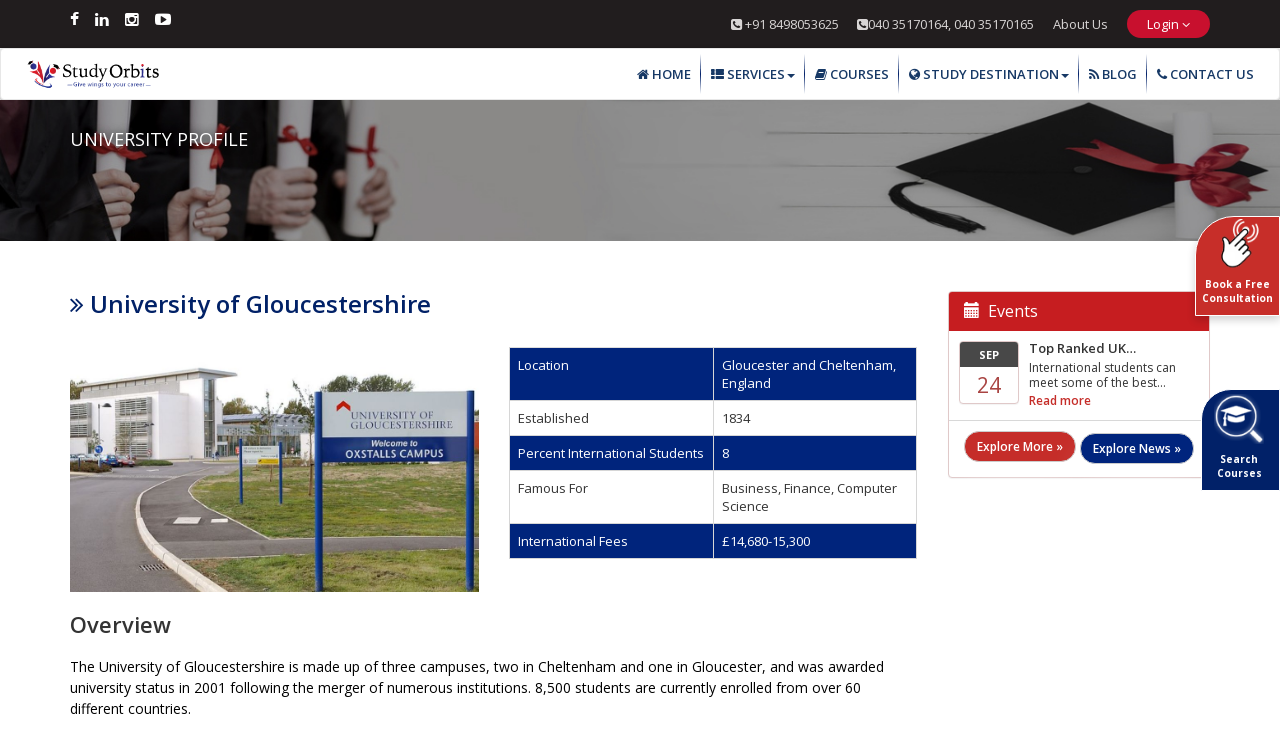

--- FILE ---
content_type: text/html; charset=UTF-8
request_url: https://studyorbits.com/Universities/profile/university-of-gloucestershire
body_size: 7134
content:
<!DOCTYPE html>
<html lang="en">
<head>
  <meta charset="utf-8">
  <meta http-equiv="X-UA-Compatible" content="IE=edge">
  <meta name="viewport" content="width=device-width, initial-scale=1">
  <meta name="author" content="Study Orbits" />
  <meta name="p:domain_verify" content="1f0ffcd41b42514bd33109cd9b847c32"/>
    <title></title>
  <meta name="description" content="">
  <meta name="keywords" content="">
    <meta name="google-site-verification" content="uBPiGW0Oqq6ZElXdZAwCb0vfCMZAbdIk_VzF_XhxRL4" />
  <link rel="icon" href="https://studyorbits.com/assets/frontend/images/favicon.png"> 
  <!--Fonts start here -->
  <link href="https://fonts.googleapis.com/css?family=Open+Sans:400,600,700&display=swap" rel="stylesheet">
  <link href="https://fonts.googleapis.com/css2?family=Roboto:wght@300;400;500&display=swap" rel="stylesheet"> 
  <!--Fonts end here --> 
  <!--css start here -->
  <link rel="stylesheet" type="text/css" href="https://studyorbits.com/assets/frontend/css/bootstrap.min.css">
  <link rel="stylesheet" type="text/css" href="https://studyorbits.com/assets/frontend/css/font-awesome.min.css">
  <link rel="stylesheet" type="text/css" href="https://studyorbits.com/assets/frontend/css/style.css">
  <link rel="stylesheet" type="text/css" href="https://studyorbits.com/assets/frontend/css/responsive.css">
 <link href="“https://study-orbits.com”/" rel=“canonical”/>
  <!--css end here -->
  <!--js start here -->
  <script src="https://studyorbits.com/assets/frontend/js/jquery.js"></script>
  <script src="https://studyorbits.com/assets/frontend/js/bootstrap.min.js"></script>
<!-- Global site tag (gtag.js) - Google Analytics -->
<script async src="https://www.googletagmanager.com/gtag/js?id=G-Z0PH30RK24"></script>
<script>
  window.dataLayer = window.dataLayer || [];
  function gtag(){dataLayer.push(arguments);}
  gtag('js', new Date());

  gtag('config', 'G-Z0PH30RK24');
</script>
  <!--js end here -->
</head> 

<body>
  <div class="wrapper">
    <div class="header_top">
      <div class="container">
        <div class="row">
          <div class="col-xs-12 col-sm-6 col-md-6">
            <div class="socail_icons">
              <ul>
               
                <li><a href="https://www.facebook.com/studyorbits/" target="_blank"><i class="fa fa-facebook" aria-hidden="true"></i></a></li>
                 <li><a href="https://www.linkedin.com/company/studyorbits" target="_blank"><i class="fa fa-linkedin" aria-hidden="true"></i></a></li>
              
               
                <li><a href="https://www.instagram.com/studyorbits/" target="_blank"><i class="fa fa-instagram" aria-hidden="true"></i></a></li>
                 <li><a href="https://www.youtube.com/channel/UC0Mnabu5mUlD20t0A02MDUA" target="_blank"><i class="fa fa-youtube-play" aria-hidden="true"></i></a></li>
              </ul>
            </div>
          </div>
          <div class="col-xs-12 col-sm-6 col-md-6">
            <div class="header_top_right">
              <ul>
                <li><a  href="tel:+917997248979 "> <i class="fa  fa-phone-square" aria-hidden="true"></i> +91 8498053625 </a> <a  href="tel:04035170164 "> <i class="fa  fa-phone-square" aria-hidden="true"></i>040 35170164,
040 35170165 </a></li>
                <li><a href="https://studyorbits.com/aboutus">About Us</a></li>
                <li> <div class="dropdown log_drop">
                  <button class="sign">Login <i class="fa fa-angle-down" aria-hidden="true"></i>
                  </button>
                  <div class="dropdown-content log_content">
                    <a href="https://studyorbits.com/students/login" target="_blank">Student Login</a>
                    <a href="https://studyorbits.com/internal_counsellor/login" target="_blank">Counsellor Login</a>
                  </div>
                </div></li>
              </ul>
            </div>
          </div>
        </div>
      </div>
    </div>

    <div class="header_bottom" id="stick">
       <div class="navigation">
     <nav class="navbar navbar-default nav-menu example6">
      <div class="container-fluid">
       <div class="navbar-header">
        <button type="button" class="navbar-toggle collapsed" data-toggle="collapse" data-target="#navbar6">
          <span class="sr-only">Toggle navigation</span>
          <span class="icon-bar"></span>
          <span class="icon-bar"></span>
          <span class="icon-bar"></span>
        </button>
       <a class="logo" href="https://studyorbits.com/"><img src="https://studyorbits.com/assets/frontend/images/studyorbits.png" alt="studyorbits"></a>
      </div>
      <div class="navbar-collapse collapse" id="navbar6">
        <ul class="nav navbar-nav navbar-right pillar_menu custom_nav">
				<li><a href="https://studyorbits.com/"><i class="fa  fa-home" aria-hidden="true"></i> Home</a></li>
		
				
		
		
		
        		 <li class="dropdown pillar_dropdown">
		           <a class="dropdown-toggle" data-toggle="dropdown" href="#"><i class="fa fa-th-list" aria-hidden="true"></i> Services<span class="caret"></span></a>
          <ul class="dropdown-menu pillar_menu">

             <li><a href="https://studyorbits.com/services/test-preparation">Test preparation</a></li>
              <li><a href="https://studyorbits.com/services/career-counselling">Career Counselling</a></li>
              <li><a href="https://studyorbits.com/services/popular-courses">Popular courses</a></li>
              <li><a href="https://studyorbits.com/services/admission-guidance">Admission guidance</a></li>
              <li><a href="https://studyorbits.com/services/interview-preparations">Interview preparations</a></li>
              <li><a href="https://studyorbits.com/services/finance-assistance">Finance Assistance</a></li>
              <li><a href="https://studyorbits.com/services/travel-assistance">Travel Assistance</a></li>
              <li><a href="https://studyorbits.com/services/forex-assistance">Forex Assistance</a></li>
              <li><a href="https://studyorbits.com/services/visa-assistance">Visa Assistance</a></li>
              <li><a href="https://studyorbits.com/services/accomodations">Accomodations</a></li>
                 
          </ul>
        </li>
		
			 <li><a href="https://studyorbits.com/Courses"><i class="fa fa-book" aria-hidden="true"></i> Courses</a></li>
	 
	 	 
	 
	 
	 		
		<li class="dropdown pillar_dropdown">
          <a class="dropdown-toggle" data-toggle="dropdown" href="#"><i class="fa fa-globe" aria-hidden="true"></i> Study Destination<span class="caret"></span></a>
          <ul class="dropdown-menu pillar_menu">

         <li><a href="https://studyorbits.com/study-destination/study-in-uk"><img src="https://studyorbits.com/assets/frontend/images/uk flag.png" alt="education in UK"><span class="drop">UK</span></a></li>
                        <li><a href="https://studyorbits.com/study-destination/study-in-usa"><img src="https://studyorbits.com/assets/frontend/images/USA flag.png" alt="education in USA"><span class="drop">USA</span></a></li>
                                    <li><a href="https://studyorbits.com/study-destination/study-in-europe"><img src="https://studyorbits.com/assets/frontend/images/europe flag.png" alt="education in europe"><span class="drop">Europe</span></a></li>
            <li><a href="https://studyorbits.com/study-destination/study-in-ireland"><img src="https://studyorbits.com/assets/frontend/images/ireland flag.png" alt="education in ireland"><span class="drop">Ireland</span></a></li>
            <li><a href="https://studyorbits.com/study-destination/study-in-australia"><img src="https://studyorbits.com/assets/frontend/images/australia flag.png" alt="education in Australia"><span class="drop">Australia</span></a></li>
            <li><a href="https://studyorbits.com/study-destination/study-in-canada"><img src="https://studyorbits.com/assets/frontend/images/canada flag.png" alt="education in canada"><span class="drop">Canada</span></a></li>

            <li><a href="https://studyorbits.com/study-destination/study-in-newzealand"><img src="https://studyorbits.com/assets/frontend/images/newzealand flag.png" alt="education in new zealand"><span class="drop">New Zealand</span></a></li>

           
                    
          </ul>
        </li>
				
		
		<!--       <li class="active"><a href="https://studyorbits.com/Universities"><i class="fa fa-university" aria-hidden="true"></i> Universities</a></li>
	   	   
	   	   <li><a href="https://studyorbits.com/scholarship"><i class="fa fa-graduation-cap" aria-hidden="true"></i> Scholarships</a></li>
	   -->
	   
	   
	   	   <li><a href="https://studyorbits.com/Blogs"><i class="fa fa-rss" aria-hidden="true"></i> Blog</a></li>
	   	   
	   
	   	   <li><a href="https://studyorbits.com/contactus"><i class="fa fa-phone" aria-hidden="true"></i> Contact Us</a></li>
	        </ul>
   </div>
 </div>
</nav>
</div>
    </div><!--banner start-->

<div class="banner_section">
  <div class="inr-banner">
    <h1><img src="https://studyorbits.com/assets/frontend/images/university-bnr.jpg" alt="banner"></h1>

  </div>
  <!--banner end-->
  <!--tab section start-->

  <div class="tab_section newtab">
    <div class="container">

     <div class="row">
        <div class="col-xs-12 col-sm-12 col-md-12">
        <h3>UNIVERSITY PROFILE</h3>
        

      </div>
    </div>
  </div>
</div>
<!--tab section end-->
</div>

<!--banner end-->
<div class="blog_section">
  <div class="container">
    <div class="row">
      <div class="col-xs-12 col-sm-12 col-md-12">
        <div class="row">
         <div class="col-xs-12 col-sm-9 col-md-9 col-lg-9">
           <div class="unver_details">
            <h1><i class="fa fa-angle-double-right" aria-hidden="true"></i> University of Gloucestershire</h1>

            <div class="row">
             <div class="col-xs-12 col-sm-6 col-md-6 col-lg-6">
               <div class="unver_image">
                <h1><img src="https://studyorbits.com/uploads/universities/uog11.JPG" class="img-responsive" alt="university-image" style="width:409px; height:245px;">

                </div>
              </div>
              <div class="col-xs-12 col-sm-6 col-md-6 col-lg-6">
               <div class="unver_table">
                <div class="contact_contnet">
                  <table class="table tab" cellpadding="5">
                    <tr>
                      <td> Location</td>
                      <td>Gloucester and Cheltenham, England</td>
                    </tr>
                    <tr>
                      <td> Established</td>
                      <td>1834</td>
                    </tr>
                    <tr>
                      <td> Percent International Students </td>
                      <td>8</td>
                    </tr>
                    <tr>
                      <td> Famous For </td>
                      <td>Business, Finance, Computer Science</td>
                    </tr>
                    <tr>
                      <td> International Fees </td>
                      <td>£14,680-15,300</td>
                    </tr>
                  </table>
                </div>

              </div>

            </div>
          </div>
          <div class="unver_content">
            <h2>Overview</h2>

<p>The University of Gloucestershire is made up of three campuses, two in Cheltenham and one in Gloucester, and was awarded university status in 2001 following the merger of numerous institutions. 8,500 students are currently enrolled from over 60 different countries.</p>

<p>Many courses feature local and international field trips and the option to spend a semester abroad on a student exchange. Gloucestershire also offers two year &lsquo;fast-track&rsquo; courses in Business, allowing students to enter the workplace or further training faster and at a lower cost. The University has also been awarded 14 National Teaching Fellowships and have a strong portfolio of lecturers with industry experience.</p>

<h2>Services for International Students</h2>

<p>The Student Services Team works to ensure that international students receive comprehensive and relevant advice. Each campus has a Helpzone where students can receive support and assistance on issues they may be facing. International Student Advisors help current international students have a successful and enjoyable time while studying. This includes the International Welcome Week which gives students access to all the information and support they need before they start their course, while throughout the year, various trips, parties and social events are organised for international students.</p>

<h2>Ranking</h2>

<ul>
	<li>109th&nbsp;in the Times University Guide 2021</li>
	<li>88th in the Guardian University Guide 2021</li>
</ul>

<p>Following the 2014 Research Excellence Framework, 25% of University of Gloucestershire&rsquo;s submitted work was class as &lsquo;world leading&rsquo; or &lsquo;internationally excellent&rsquo;.</p>
            
          </div>
          <div class="univ-btn">
           <a href="https://studyorbits.com/Enquiry" class="btn btn-default explore_btn">Enquire Now »</a>
          <a href="https://studyorbits.com/Universities" class="btn btn-default exploremore_btn">Universities »</a>
        </div>
        </div>

      </div>
      <div class="col-xs-12 col-sm-3 col-md-3 col-lg-3">
       <div class="panel">
        <div class="panel-heading">
          <h3 class="panel-title">
            <span class="glyphicon glyphicon-calendar"></span> 
            Events
          </h3>
        </div>
        <div class="panel-body">
          <ul class="media-list rgt_list">
		  
		  			
						
              <li class="media">
                <div class="media-left">
                  <div class="panel  text-center date">
                    <div class="panel-heading month">
                      <span class="panel-title strong">
                        Sep                      </span>
                    </div>
                    <div class="panel-body day text-danger">
                      24                    </div>
                  </div>
                </div>
                <div class="media-body rgt_sec">
                  <h4 class="media-heading">
                    Top Ranked UK Universities Open Day                  </h4>
                  <p>
                    International students can meet some of the best universi                  </p>
                  <a href="https://studyorbits.com/Events/details/top-ranked-uk-universities-open-day">Read more</a>
                </div>
              </li>
              
						 
            
            
           
         </ul>
         <div class="text-center more_btn">
          <a href="https://studyorbits.com/Events" class="btn btn-default explore_btn">Explore More »</a>
            <a href="https://studyorbits.com/Blogs" class="btn btn-default exploremore_btn">Explore News »</a>
        </div>
      </div>
    </div>


   
    

  </div>
</div>
</div>
</div>
</div>
</div><!--footer section start here-->
<div class="footer">
  <div class="container">
    <div class="row">
     <div class="col-xs-12 col-sm-3 col-md-3">
      <div class="footer_left">
        <h2>USEFUL LINKS</h2>
        <ul class="ftr_menu_list">
         <li><a href="https://studyorbits.com/"><i class="fa fa-angle-right" aria-hidden="true"></i> Home</a></li>
         <li><a href="https://studyorbits.com/aboutus"><i class="fa fa-angle-right" aria-hidden="true"></i> About Us</a></li>
         <li><a href="https://studyorbits.com/Courses"><i class="fa fa-angle-right" aria-hidden="true"></i>Courses</a></li>
         <li><a href="https://studyorbits.com/Blogs"><i class="fa fa-angle-right" aria-hidden="true"></i> Blog</a></li>
         <!--<li><a href="https://studyorbits.com/scholarship"><i class="fa fa-angle-right" aria-hidden="true"></i>Scholarships</a></li>
         <li><a href="https://studyorbits.com/Universities"><i class="fa fa-angle-right" aria-hidden="true"></i>Universities</a></li>-->
         <li><a href="https://studyorbits.com/study-destination/study-in-uk"><i class="fa fa-angle-right" aria-hidden="true"></i>Why study in the UK</a></li>
         <li><a href="https://studyorbits.com/study-destination/study-in-australia"><i class="fa fa-angle-right" aria-hidden="true"></i>Why study in Australia</a></li>
       </ul>
     </div>
   </div>
   <div class="col-xs-12 col-sm-3 col-md-3">
    <div class="footer_left">
      <h2>SERVICES</h2>
      <ul class="ftr_menu_list">
       <li><a href="https://studyorbits.com/services/test-preparation"><i class="fa fa-angle-right" aria-hidden="true"></i>Test Preparation</a></li>
       <li><a href="https://studyorbits.com/services/career-counselling"><i class="fa fa-angle-right" aria-hidden="true"></i>Career Counselling</a></li>
       <li><a href="https://studyorbits.com/services/popular-courses"><i class="fa fa-angle-right" aria-hidden="true"></i>Popular Courses</a></li>
       <li><a href="https://studyorbits.com/services/admission-guidance"><i class="fa fa-angle-right" aria-hidden="true"></i>Admission Guidance</a></li>
        <li><a href="https://studyorbits.com/services/interview-preparations"><i class="fa fa-angle-right" aria-hidden="true"></i>Interview Preparations</a></li>
       <li><a href="https://studyorbits.com/services/finance-assistance"><i class="fa fa-angle-right" aria-hidden="true"></i>Finance Assistance</a></li>
       <li><a href="https://studyorbits.com/services/travel-assistance"><i class="fa fa-angle-right" aria-hidden="true"></i>Travel Assistance</a></li>
       <li><a href="https://studyorbits.com/services/forex-assistance"><i class="fa fa-angle-right" aria-hidden="true"></i>Forex Assistance</a></li>
       <li><a href="https://studyorbits.com/services/visa-assistance"><i class="fa fa-angle-right" aria-hidden="true"></i>Visa Assistance</a></li>
     </ul>
   </div>
 </div>
 <div class="col-xs-12 col-sm-3 col-md-3">
  <div class="footer_left">
    <h2>CORPORATE OFFICE</h2>
    <ul class="ftr_add">
      <li><span class="icon"> <i class="fa fa-map-marker" aria-hidden="true"></i></span> <span class="text">
        121 Centurion House
        Staines, Surrey
        United Kingdom
        TW18 4AX<br>
        ph: +44 7444 455 105
        
      </span></li>  
    </ul>
    
    
     
       <!--<ul class="ftr_add">
      <li><span class="icon"> <i class="fa fa-map-marker" aria-hidden="true"></i></span> <span class="text">
    2nd Floor, Flat No 102, Sai Madhu Towers, HiTech City Madhapur, Hyderabad Telangana, India - 500081<br>
ph: +91 9912081507
      </span></li>  
    </ul>-->
 </div>
</div>
<div class="col-xs-12 col-sm-3 col-md-3">
  <div class="footer_rgt">
    <h2>INDIA (Hyderabad)</h2>
    <ul class="ftr_add">   
    <li><span class="icon"> <i class="fa fa-map-marker" aria-hidden="true"></i></span> <span class="text">
   G-5, CBR Monte Carlo, Kothaguda X Roads, Hitech City, Hyderabad.
  
      </span></li> 
     
       <ul class="ftr_add">
       
     <li>
      <span class="icon"> <i class="fa fa-phone" aria-hidden="true"></i></span>
    <span class="text">+91 8498053625, 040 35170164,<br> 040 35170165</span>

    </li>
    <li>
      <span class="icon"> <i class="fa fa-envelope-o" aria-hidden="true"></i></span><span class="text">
        <a href="/cdn-cgi/l/email-protection#0960676f66497a7d7c6d7024667b6b607d7a276a6664"><span class="text"><span class="__cf_email__" data-cfemail="026b6c646d42717677667b6d70606b76712c616d6f">[email&#160;protected]</span></span></a>
      </span></li>
    </ul>
    <div class="socail_icons">
              <ul>
               <li><a href="https://www.facebook.com/studyorbits/" target="_blank"><i class="fa fa-facebook" aria-hidden="true"></i></a></li>
                 <li><a href="https://www.linkedin.com/company/studyorbits" target="_blank"><i class="fa fa-linkedin" aria-hidden="true"></i></a></li>
              
               
                <li><a href="https://www.instagram.com/studyorbits/" target="_blank"><i class="fa fa-instagram" aria-hidden="true"></i></a></li>
                 <li><a href="https://www.youtube.com/channel/UC0Mnabu5mUlD20t0A02MDUA" target="_blank"><i class="fa fa-youtube-play" aria-hidden="true"></i></a></li>
              </ul>
            </div>
  </div>
</div>
</div>
</div>
</div>
<div class="ftr_btm">
  <div class="container">
    <div class="row">
      <div class="col-xs-12">
        <div class="ft_lft">

          <p> &copy;2020 StudyOrbits. All rights reserved. Designed and developed by <a href="https://www.9raystechnologies.com/" target="_blank">9RAYS Technologies</a></p>
        </div>
      </div>
    </div>
  </div>
</div>
 <div class="side_menu"><a href="https://studyorbits.com/Enquiry"><h4><img src="https://studyorbits.com/assets/frontend/images/consult.png" alt="consultation-image"></h4><h3>Book a Free </h3><h3> Consultation</h3></a></div>
 <div class="side-menu"><a href="https://studyorbits.com/Courses"><h4><img src="https://studyorbits.com/assets/frontend/images/search.png" alt="search-image"></h4><h3>Search </h3><h3>Courses</h3></a></div>
<!--footer section end here-->
</div>
<!-- Load Facebook SDK for JavaScript -->
      <div id="fb-root"></div>
      <script data-cfasync="false" src="/cdn-cgi/scripts/5c5dd728/cloudflare-static/email-decode.min.js"></script><script>
        window.fbAsyncInit = function() {
          FB.init({
            xfbml            : true,
            version          : 'v10.0'
          });
        };

        (function(d, s, id) {
        var js, fjs = d.getElementsByTagName(s)[0];
        if (d.getElementById(id)) return;
        js = d.createElement(s); js.id = id;
        js.src = 'https://connect.facebook.net/en_US/sdk/xfbml.customerchat.js';
        fjs.parentNode.insertBefore(js, fjs);
      }(document, 'script', 'facebook-jssdk'));</script>

      <!-- Your Chat Plugin code -->
      <div class="fb-customerchat"
        attribution="setup_tool"
        page_id="104798134673558"
  logged_in_greeting="Hi, Are you interested to study abroad? We are here to assist you."
  logged_out_greeting="Hi, Are you interested to study abroad? We are here to assist you.">
      </div>
<!--navigation submenu-->
<script type="text/javascript">
  (function($){
    $(document).ready(function(){
      $('ul.dropdown-menu [data-toggle=dropdown]').on('click', function(event) {
        event.preventDefault(); 
        event.stopPropagation(); 
        $(this).parent().siblings().removeClass('open');
        $(this).parent().toggleClass('open');
      });
    });
  })(jQuery);
</script>

<!--banner tab script-->
<script>
  $.fn.responsiveTabs = function() {
    this.addClass('responsive-tabs');
    this.append($('<span class="glyphicon glyphicon-triangle-bottom"></span>'));
    this.append($('<span class="glyphicon glyphicon-triangle-top"></span>'));

    this.on('click', '.one.active > a, span.glyphicon', function() {
      this.toggleClass('open');
    }.bind(this));

    this.on('click', '.one:not(.active) > a', function() {
      this.removeClass('open');
    }.bind(this));
  };

  $('.nav.home-searchtab').responsiveTabs();
</script>


<!--navigation stiky-->
<script>
  window.onscroll = function() {myFunction()};
  var navbar = document.getElementById("stick");
  var sticky = navbar.offsetTop;
  function myFunction() {
    if (window.pageYOffset >= sticky) {
      navbar.classList.add("sticky")
    } else {
      navbar.classList.remove("sticky");
    }
  }
</script>
<!--brand slider-->
<script type="text/javascript">
  (function(){
  // setup your carousels as you normally would using JS
  // or via data attributes according to the documentation
  // https://getbootstrap.com/javascript/#carousel
  $('#carousel123').carousel({ interval: 2000 });
  $('#carouselABC').carousel({ interval: 3600 });
}());

  (function(){
    $('.carousel-showmanymoveone .item').each(function(){
      var itemToClone = $(this);

      for (var i=1;i<4;i++) {
        itemToClone = itemToClone.next();

      // wrap around if at end of item collection
      if (!itemToClone.length) {
        itemToClone = $(this).siblings(':first');
      }

      // grab item, clone, add marker class, add to collection
      itemToClone.children(':first-child').clone()
      .addClass("cloneditem-"+(i))
      .appendTo($(this));
    }
  });
  }());
</script>
<!--counter script-->
<script type="text/javascript" src="https://cdnjs.cloudflare.com/ajax/libs/jquery/2.1.3/jquery.min.js"></script>
<script type="text/javascript" src="https://cdn.jsdelivr.net/jquery.counterup/1.0/jquery.counterup.min.js"></script>
<script type="text/javascript" src="https://cdnjs.cloudflare.com/ajax/libs/waypoints/2.0.3/waypoints.min.js"></script>
<script type="text/javascript">
  $('.counter').counterUp({
    delay: 10,
    time: 2000
  });
  $('.counter').addClass('animated fadeInDownBig');
  $('h3').addClass('animated fadeIn');
</script>
<!--testimonials start -->
<script>
  'use strict'
  var testim = document.getElementById("testim"),
  testimDots = Array.prototype.slice.call(document.getElementById("testim-dots").children),
  testimContent = Array.prototype.slice.call(document.getElementById("testim-content").children),
  testimLeftArrow = document.getElementById("left-arrow"),
  testimRightArrow = document.getElementById("right-arrow"),
  testimSpeed = 4500,
  currentSlide = 0,
  currentActive = 0,
  testimTimer,
  touchStartPos,
  touchEndPos,
  touchPosDiff,
  ignoreTouch = 30;
  ;

  window.onload = function() {

    // Testim Script
    function playSlide(slide) {
      for (var k = 0; k < testimDots.length; k++) {
        testimContent[k].classList.remove("active");
        testimContent[k].classList.remove("inactive");
        testimDots[k].classList.remove("active");
      }

      if (slide < 0) {
        slide = currentSlide = testimContent.length-1;
      }

      if (slide > testimContent.length - 1) {
        slide = currentSlide = 0;
      }

      if (currentActive != currentSlide) {
        testimContent[currentActive].classList.add("inactive");            
      }
      testimContent[slide].classList.add("active");
      testimDots[slide].classList.add("active");

      currentActive = currentSlide;

      clearTimeout(testimTimer);
      testimTimer = setTimeout(function() {
        playSlide(currentSlide += 1);
      }, testimSpeed)
    }

    testimLeftArrow.addEventListener("click", function() {
      playSlide(currentSlide -= 1);
    })

    testimRightArrow.addEventListener("click", function() {
      playSlide(currentSlide += 1);
    })    

    for (var l = 0; l < testimDots.length; l++) {
      testimDots[l].addEventListener("click", function() {
        playSlide(currentSlide = testimDots.indexOf(this));
      })
    }

    playSlide(currentSlide);

    // keyboard shortcuts
    document.addEventListener("keyup", function(e) {
      switch (e.keyCode) {
        case 37:
        testimLeftArrow.click();
        break;

        case 39:
        testimRightArrow.click();
        break;

        case 39:
        testimRightArrow.click();
        break;

        default:
        break;
      }
    })
    
    testim.addEventListener("touchstart", function(e) {
      touchStartPos = e.changedTouches[0].clientX;
    })

    testim.addEventListener("touchend", function(e) {
      touchEndPos = e.changedTouches[0].clientX;
      
      touchPosDiff = touchStartPos - touchEndPos;
      
      console.log(touchPosDiff);
      console.log(touchStartPos); 
      console.log(touchEndPos); 

      
      if (touchPosDiff > 0 + ignoreTouch) {
        testimLeftArrow.click();
      } else if (touchPosDiff < 0 - ignoreTouch) {
        testimRightArrow.click();
      } else {
        return;
      }
      
    })
  }
</script>
<script>
  $(document).ready(function(){
    $("#myInput").on("keyup", function() {
      var value = $(this).val().toLowerCase();
      $(".blog_sec").filter(function() {
        $(this).toggle($(this).text().toLowerCase().indexOf(value) > -1)
      });
    });
  });
</script>

<script>
$("input").on("keypress", function(e) {
    if (e.which === 32 && !this.value.length)
        e.preventDefault();
});

</script>

<script defer src="https://static.cloudflareinsights.com/beacon.min.js/vcd15cbe7772f49c399c6a5babf22c1241717689176015" integrity="sha512-ZpsOmlRQV6y907TI0dKBHq9Md29nnaEIPlkf84rnaERnq6zvWvPUqr2ft8M1aS28oN72PdrCzSjY4U6VaAw1EQ==" data-cf-beacon='{"version":"2024.11.0","token":"afa27486a97e4a43976a5ce70659a7d7","r":1,"server_timing":{"name":{"cfCacheStatus":true,"cfEdge":true,"cfExtPri":true,"cfL4":true,"cfOrigin":true,"cfSpeedBrain":true},"location_startswith":null}}' crossorigin="anonymous"></script>
</body>
</html>

--- FILE ---
content_type: text/css
request_url: https://studyorbits.com/assets/frontend/css/style.css
body_size: 9126
content:
   @charset "utf-8";
/* CSS Document */
body {
  margin: 0px 0px;
  padding: 0px 0px;
  font-family: 'Open Sans', sans-serif;


}
.wrapper {
  width: 100%;
  height: auto;
  float: left;
  margin: 0px;
  padding: 0px;
}
.header_top, .socail_icons, .header_top_right, .header_bottom, .logo, .navigation, 
.banner, .tab_section, .tab_sec, .banner_section, .adds_section, .apply_sec, .add_right, 
.about_sec, .about, .know-more, .service_sec, .service_left, .aboutsec_menu, .aboutsec_sec, 
.about_left, .abt_right, .abt_first, .parallex_section, .parallex_left, .counte_content, 
.news_section, .news_left, .arrival_section, .arrival_sec, .explore_section, 
.content, .arrival_item, .panel_sec, .service_title, .allser_menu, 
.contect_menu, .learn_sec, .add_sec, .add_menu, .footer, .ftr_btms, .app_details, 
.ftr_btm, .ft_lft, .brand_slider, .inr-banner, .contact-us, .enquiry_sec, .contact-left, 
.contact_frm, .about_us, .blog_sec, .blog_item, .blog_content, .single_content, 
.filter_search, .unver_details, .unver_image, .unver_content, .course_section, .course_sec, 
.course_tab, .result_section, .result_sec, .course_detail, .course_detail_sec, .location_section, 
.location_address, .contact_img {
  width: 100%;
  height: auto;
  float: left;
  margin: 0px;
  padding: 0px;
}
.header_top {
  background: #211d1e;
  padding: 10px 0;
}
.navbar-brand {
  padding: 0px;
}
.navbar-brand>img {
  height: 100%;

  width:100%;

} 

.custom_nav>li:before {
  color: #fff;
  content: ".";
  position: absolute;
  right: 0px;
  width: 1px;
  height: 53px;
  vertical-align: top;
  background-image: linear-gradient(0deg, white, #012169, white);

}
.univer_rgt {
  float: right;
  text-align: right;
  margin: 20px 10px 0 0;
}
.custom_nav>li:last-child:before {
  content: none;
}
.custom_nav>li {
  margin: 0;
  padding: 0 10px;
}

.navbar-nav>li>.pillar_menu {
  z-index: 9999;
  left: 0px;
  right: auto;
}

.navigation .example6 {
  background: #fff;
  margin: 0px;
  box-shadow: 0 1px 4px rgba(0,0,0,.4);
  padding: 5px 0;
}
.nav-menu .navbar-nav>.active>a, 
.nav-menu .navbar-nav>.active>a:focus, 
.nav-menu .navbar-nav>.active>a:hover {
       color: #fff !important;

    border-radius: 15px;
    background-color: #00247d;

    text-align: center;
    font-size: 12px;
    padding: 14px 20px;
    border-radius: 30px;
    display: inline-block;
    font-size: 12px;

    font-weight: 600;
    -webkit-box-shadow: 0 20px 30px 0 rgba(176,70,70,.3);
    box-shadow: 0 20px 30px 0 rgb(213 233 249 / 30%);
}
.pillar_menu li a {
  text-transform: uppercase;
  background: none;
  font-size: 12px;
  font-weight: 600;
  color: #173966 !important;
  padding: 15px 12px;
}
.location_section {
    background-color: #f2f2f2;
    padding: 20px 0;
}
.pillar_menu .open>a, 
.pillar_menu .open>a:focus, 
.pillar_menu .open>a:hover {
  background-color: transparent;
  border-color: none;
}
.pillar_carousel {
 height: 100vh;
}
.pillar_dropdown li a {
  padding: 12px 20px 12px 10px;
  margin: 0 3%;
  border-bottom: 1px solid #e4e4e4;
  text-align: left;
  font-size: 11px;
  color: #173966 !important;
}
.pillar_dropdown li:last-child a {
  border-bottom: none;
}

.pillar_menu > li.kopie > a {
  padding-left:5px;
}
.sign {
  background: #c8102e;
  color: #ffffff!important;
  padding: 5px 20px;
  border-radius: 20px;
  font-weight: 500;
  border: none;
  font-size: 13px;
}
.socail_icons ul, .header_top_right ul {
  margin: 0px;
  padding: 0px;
}
.socail_icons ul li {
  list-style: none;
  display: inline-block;
  margin: 0 12px 0 0px;
  padding: 0px;   
}
.socail_icons li a i {
  font-size: 16px;
  color: #fff;
  -webkit-transition: 0.4s ease;
  -moz-transition: 0.4s ease;
  transition: 0.4s ease;
}
.socail_icons li a i:hover {
  -webkit-transform: rotateZ(720deg);
  -moz-transform: rotateZ(720deg);
  transform: rotateZ(720deg);
  color: #fff;
}
.header_top_right {
  text-align: right;
}
.header_top_right ul li {
 list-style: none;
 display: inline-block;
}
.header_top_right ul li a {
  font-size: 13px;
  color: #d8d5d5;
  margin: 0 0 0 15px;
}
.header_top_right ul li a:hover{
  text-decoration: none;
}

.banner h1, .inr-banner h1{
  margin: 0px;
}
.banner h1 img {
  width: 100%;

}
.inr-banner h1 img {
  width: 100%;
}

.logo img {

  object-fit: none;
}
.drap_cust ul li a, .menu_submenu ul li a {
  padding: 6px 20px 6px 10px;
  margin: 0 0;
  border-bottom: 1px solid #e4e4e4;
  text-align: left;
  font-size: 12px;
  color: #012169;
}
.hmtabpane {
  padding: 15px 5px;
}
.responsive-tabs.home-searchtab {
  position: relative;
  z-index: 10;
  height: 40px;
  overflow: visible;
  border-bottom: none;
}

/*@media (min-width: 768px) {
  .responsive-tabs.home-searchtab {
    border-bottom: 1px solid #ddd;
  }
  }*/
  .responsive-tabs.home-searchtab span.glyphicon {
    position: absolute;
    top: 14px;
    right: 22px;
  }
  .responsive-tabs.home-searchtab span.glyphicon.glyphicon-triangle-top {
    display: none;
  }
  @media (min-width: 768px) {
    .responsive-tabs.home-searchtab span.glyphicon {
      display: none;
    }
  }
  .responsive-tabs.home-searchtab > li {
    display: none;
    float: none;
    text-align: center;
  }
  .responsive-tabs.home-searchtab > li:last-of-type > a {
    margin-right: 0;
  }
  .responsive-tabs.home-searchtab > li > a {
    margin-right: 0;
    background: #fff;
    border: 1px solid #DDDDDD;
    font-size: 13px;
    color: #000;
    border-top-right-radius: 30px;
  }
  @media (min-width: 768px) {
    .responsive-tabs.home-searchtab > li > a {
      margin-right: 0px;
    }
  }
  .responsive-tabs.home-searchtab > li.active {
    display: block;
  }
  .responsive-tabs.home-searchtab > li.active a {
    border: 1px solid #DDDDDD;
    border-radius: 2px;
    background: #012169;
    color: #fff;
    border-top-right-radius: 30px;
  }
  @media (min-width: 768px) {
    .responsive-tabs.home-searchtab > li.active a {
      border-bottom-color: transparent;
    }
  }
  @media (min-width: 768px) {
    .responsive-tabs.home-searchtab > li {
      display: block;
      float: left;
    }
  }
  .responsive-tabs.home-searchtab.open span.glyphicon.glyphicon-triangle-top {
    display: block;
  }
  @media (min-width: 768px) {
    .responsive-tabs.home-searchtab.open span.glyphicon.glyphicon-triangle-top {
      display: none;
    }
  }
  .responsive-tabs.home-searchtab.open span.glyphicon.glyphicon-triangle-bottom {
    display: none;
  }
  .responsive-tabs.home-searchtab.open > li {
    display: block;
  }
/*.responsive-tabs.home-searchtab.open > li a {
  border-radius: 0;
}
.responsive-tabs.home-searchtab.open > li:first-of-type a {
  border-radius: 2px 2px 0 0;
}
.responsive-tabs.home-searchtab.open > li:last-of-type a {
  border-radius: 0 0 2px 2px;
  }*/
.tab_content {
  margin: 0;
    padding: 20px 30px;
    width: 100%;
    float: left;
    background: rgb(232 232 232);
}
  .tab_content li {
    margin: 0px;
    padding: 0px;
    list-style: none;
    display: inline-block;
    width: 30%;
    float: left;
  }
  .scholar_content li, .unver_content li {
   width: 90%;
 }
 .scholar_content .last_sec, .unver_content .last_sec {
  margin: 0px !important;
}
.tab_content li input, .tab_content li select {
  width: 100%;
  padding: 5px 10px;
  font-size: 13px;
  height: 32px;
}
.last_sec {
  width: 10% !important;
}
.tab_content li:nth-child(2), .tab_content li:nth-child(3) {
  margin: 0 0 0 -1px;
}
.last_sec button {
  width: 100%;
  background: #c8102e;
  border: none;
  height: 32px;
  border-radius: 0px;
}
.last_sec button i{
  color: #fff;
}
.adds_section  i {
  color:#fff;
}
.banner {
    position: relative;
    height: auto;
}
.banner_section {
  position: relative;
}
.tab_section {
    position: absolute;
    top: 30px;
}
.nopadding {
  padding: 0px;
}
.apply_sec {
    background: #2B4379;
    position: relative;
    padding: 30px 30px 30px 120px;
    min-height: 146px;
}

.apply_sec1 {
  background: #c61d20;
}
.apply_sec2 {
  background: #012169;
}
.apply_sec i {
  margin: 0px;
  position: absolute;
  left: 20px;
  font-size:50px;
}
.add_right h2 {
  color: #ffffff;
  margin: 0 0 10px 0;
  font-size: 20px;
  font-weight: 600;
}
.add_right p {
  font-size: 13px;
  color: #fff;
  margin: 0px;
  line-height: 18px;

}
.adds_section {
 margin: 40px 0px 20px 0;
}
.online, .online1, .online2 {
  position: relative;
  border: 0px;
  text-align: center;
  float: left;
  width: 100%;
  margin: -20px 0 0 0;
}
.online i, .online1 i, .online2 i {
  background: #ffffff;
  width: 30px;
  height: 30px;
  line-height: 28px;
  font-size: 18px;
  color: #012169;
  border-radius: 50px;
  border: 2px solid #012169;
}
.online1 i {
  border: 2px solid #c8102e;
  color: #c8102e;
}
.online2 i {
  border: 2px solid #012169;
  color: #012169;
}
.dropbtn {
  background-color: #4CAF50;
  color: white;
  padding: 16px;
  font-size: 16px;
  border: none;
}
.log_drop {
  position: relative;
  display: inline-block;
  margin: 0 0 0 15px;
}

.log_content {
  display: none;
  position: absolute;
  background-color: #ffffff;
  min-width: 160px;
  box-shadow: 0px 8px 16px 0px rgba(0,0,0,0.2);
  z-index: 1;
  text-align: left;
}

.log_content a {
 color: #000 !important;
 padding: 8px 16px;
 text-decoration: none;
 display: block;
 margin: 0 !important;
 border-bottom: 1px solid #c82e2f;
}

.log_content a:hover {background-color: #ddd;}

.log_drop:hover .log_content {display: block;}

.log_drop:hover .dropbtn {background-color: #3e8e41;}


@media (min-width: 768px) {
  ul.nav li:hover > ul.dropdown-menu {
    display: block;
  }
  #navbar {
    text-align: center;
  }
}  
.newtab h3 {
    color: #fff;
    margin: 0px 0 15px 0;
    font-size: 32px;
    text-shadow: 0 0 10px #000;
    float: left;
    text-align: center;
    width: 100%;
}
.newtab h4 {
    color: #fff;
    margin-bottom: 37px;
    float: left;
    text-align: center;
    width: 100%;
    margin-top: 0px;
    font-size: 15px;
}
.newtab p {
  color: #fff;
    text-align: left;
    text-shadow: 0 0 10px #000;
    margin-bottom: 10px;
    font-size: 14px;
}
.about h3 {
  margin: 0 0 5px 0;
  font-size: 13px;
}
.about h2 {
  margin: 0 0 15px 0;
  font-size: 38px;
  font-family: 'Roboto', sans-serif;
  color: #012169;
}
.about p {
  font-size: 14px;
  color: #000;
  line-height: 24px;
  text-align: left;
  margin: 0 0 20px 0;
}
.know-more a {
  color: #000;
  font-size: 15px;
  text-transform: uppercase;
  font-weight: 600;
}
.know-more a i {
  margin: 0 0 0 5px;
  font-size: 18px;
  vertical-align: middle;
  color: #c61d20;
}
.about {
  margin: 10% 0 0 0;
}
.about_sec {
  margin: 50px 0 30px 0;
  background: url(../images/about-bg.jpg) no-repeat center bottom;
}
.service_left h1 {
  margin: 0px;
  text-align: center;
  padding: 0px;
}
.service_left h2 {
  display: block;
  padding: 22px 0 12px 0;
  font-family: 'Roboto', sans-serif;
  font-size: 18px;
  color: #284962;
  text-transform: uppercase;
  line-height: 24px;
  text-align: center;
}
.service_left p {
  display: block;
  font-size: 13px;
  color: #969a9e;
  line-height: 18px;
  text-align: center;
  padding: 0 40px;
  min-height: 126px;
}
.first_sec {
  margin-bottom: 64px;
  border-right: 1px #e9e9e9 solid;
}
.service_left:after {
  width: 80%;
  height: 1px;
  margin: 0 auto;
  left: 0px;
  right: 0px;
  display: block;
  position: absolute;
  bottom: -35px;
  content: "";
  background: #e9e9e9;
}
.ser_1:after {
  display: none;
}
.aboutsec_menu {
  margin: 50px 0 0 0;
  background: url(../images/about-bg.jpg) no-repeat center bottom;
}
.about_bg {
  margin: 0;
  text-align: center;
}
.about_bg img {
  width: 60px;
}
.about_title {
  text-align: center;
  font-size: 31px;
  font-weight: 500;
  padding: 0 30%;
  line-height: 40px;
  margin: 20px 0 20px 0;
  font-family: 'Roboto', sans-serif;
  color: #012169;
}
.about_left h1 {
  margin: 0;
  font-size: 20px;
  color: #0e447c;
}
.about_left h2 {
  font-size: 20px;
  font-weight: 600;
  margin: 20px 0 30px 0;
  color: #000;
}
.about_left p {
  margin: 0 0 13px 0;
  font-size: 14px;
  color: #000;
  font-weight: 500;
}
.about_left h3 {
  margin: 40px 0 40px 0;
}
.about_left h3 a {
  background-color: #012169;
  color: #ffffff;
  border-radius: 2em;
  padding: 15px 35px !important;
  font-size: 15px !important;
  text-transform: uppercase;
  font-weight: bold;
}
.about_left h3 a:hover {
  text-decoration: none;
}
.abt_right {
 padding: 0px;
 background-color: #fff;
 border-radius: 3px !important;
 text-align: center;
 margin: 110px 0 0 0;
 width: 80%;
 float: right;
}
.abt_first h1 {
  margin: 0 0 20px 0;
}

.abt_first h2 {
  margin: 0 0;
  color: #ffffff;
  margin-bottom: 0;
  font-size: 16px;
  line-height: 24px;
  font-weight: 600;
  background-color: #333333a8;
  padding: 5px;
  border-radius: 10px;
}
.frst_second {
 padding: 0px;
 min-height:280px;
 border-radius: 15px !important;
 margin: 0 0 30px 0;
 float: right;
}
.sec_second {
 padding: 0px;
 border-radius: 15px !important;
 margin: 0 0 30px 0;
 min-height:200px;
 float: left;
}
.tied_second {
 padding: 0px;
 min-height:200px;
 margin: 0 0;
 float: left;
}
.about_left {
  margin: 30px 0 0 0;
}
.sticky {
  position: fixed;
  top: 0;
  width: 100%;
  z-index: 999;
}

.sticky + .banner_section {
  padding-top: 73px;
}
.parallex_section {

  background: url(../images/why-choose-bg.jpg) no-repeat center center / cover;
  background-attachment: fixed;
  padding-top: 50px;
  padding-bottom: 50px;
  position: relative;
}
.parallex_left h1 {
  margin: 0;
  text-align: center;
  font-size: 15px;
  color: #fff;
}
.parallex_left h2 {
  margin: 15px 0 50px 0;
  font-size: 35px;
  text-align: center;
  color: #fff;
  font-family: 'Roboto', sans-serif;
}
.counter {
  animation-duration: 1s;
  animation-delay: 0s;
}
.parallex_section:after {
  width: 100%;
  height: 100%;
  display: block;
  position: absolute;
  top: 0px;
  z-index: 1;
  content: "";
  background: #012168;
  opacity: 0.9;
}

.parallex_left, .counte_content {
  position: relative;
  z-index: 9;
}
.counte_content {
  text-align: center;
  margin: 0 0 0 0;
  padding: 20px 0px;
}
.counte_content h4 {
  margin: 0px;
}
.counte_content h1 {
  color: #fff;
  margin: 10px 0 12px 0;
  font-size: 30px;
}
.counte_content h4 img {
  width: 60px;
}
.counte_content h3 {
  margin: 0;
  font-size: 14px;
  color: #fff;
}
.parallex_section .row .col-md-3 {
  border-right: 1px solid #e5e5e5;
  position: relative;
  z-index: 8;
}
.border_none{
  border-right: none !important;
}
.arrival_section {
  background: #f3f6f8;
  padding: 50px 0px;
  width:100%;
  float:left;
}
.blog_section {
 padding: 50px 0px;
 width:100%;
 float:left;
}
.panel, .news {
  border:1px solid #e0c9c9;
}
.news {
  width:100%;
  float:left;
  padding:20px;
  box-shadow: 0 2px 5px 0 rgba(0, 0, 0, 0.16), 0 2px 10px 0 rgba(0, 0, 0, 0.12);
}
.news h3 {
  margin: 0 0 10px 0;
  font-size: 18px;
  font-weight: 600;
  color: #011e5e;
}
.news p  {
  font-size: 14px;
  margin: 0 0 10px 0;
}
.panel_sec {
  background: #fff;
  padding: 15px 15px;
  box-shadow: 0 2px 5px 0 rgba(0, 0, 0, 0.16), 0 2px 10px 0 rgba(0, 0, 0, 0.12);
  min-height: 160px;

}
.arrival_sec h1 {
  font-size: 14px;
  margin: 0;
  text-align: center;
  font-weight: 400;
  text-transform: uppercase;
}
.arrival_sec h2 {
  font-size: 33px;
  margin: 10px 0 40px 0;
  text-align: center;
  font-weight: 500;
  text-transform: uppercase;
  font-family: 'Roboto', sans-serif;
  color: #012169;
}
.arrival_item h1 {
  margin: 0;
}
.arrival_item h1 img {
  width: 100%;

  min-height: 203px;
  max-height: 203px;
}
.arrival_item h2 {
    margin: 10px 0 12px 0;
    font-size: 16px;
    color: #4a4a4a;
    font-weight: 600;
    line-height: 24px;
    max-height: 45px;
    min-height: 45px;
}
.arrival_item h2 a {
    margin: 0;
    font-size: 16px;
    color: #4a4a4a;
    font-weight: 600;
    line-height: 21px;
    white-space: break-spaces;
    text-align: left;
    padding: 0px;
    display: -webkit-box;
    -webkit-line-clamp: 2;
    -webkit-box-orient: vertical;
    overflow: hidden;
    text-overflow: ellipsis;
}
.arrival_item p {
  font-size: 12px;
  margin: 0px;
  color: #727272;
  max-height: 53px;
  min-height: 53px;
   display: -webkit-box;
    -webkit-line-clamp: 3;
    -webkit-box-orient: vertical;
    overflow: hidden;
    text-overflow: ellipsis;
}
.arrival_item h3 {
  margin: 0px 0 10px 0;
}
.arrival_item {
  margin: 0 0 30px 0;   
}
.netwt {
  display: inline-block;
  vertical-align: middle;
  margin-right: 25px;
  position: relative;
  font-size: 14px;
  font-weight: 600;
}
.pieces {
  display: inline-block;
  vertical-align: middle;
  margin-right: 0px;
  position: relative;
  font-size: 14px;
  font-weight: 600;
}

.rupee {
  font-size: 15px;
  color: #d0181e;
  line-height: 2;
  position: relative;
  font-weight: 600;
}
.rate {
  float: left;
  width: 50%;
  text-align: left;
}
.action {
  float: right;
  width: 50%;
  text-align: right;
}
.notify-me-text {
  border-radius: 5px;
  border: solid 1px #4a4a4a;
  background: #ffffff;
  color: #4a4a4a;
  padding: 5px 15px 5px 15px;
  text-align: center;
  margin-top: 0;
  vertical-align: middle;
  width: auto;
  display: inline-block;
}
.action img {
  height: 16px;
  margin: -4px 5px 0px 0px;
  width: 16%;
  vertical-align: middle;
}
.action span {
  display: inline-block;
  vertical-align: middle;
  margin-top: -5px;
  width: auto;
  height: auto;
  text-align: center;
  font-size: 10px;
  font-weight: 600;
}

.service_title h1 {
  font-size: 14px;
  margin: 0;
  text-align: center;
  font-weight: 400;
  text-transform: uppercase;
}
.service_title h2 {
 font-size: 33px;
 margin: 10px 0 50px 0;
 text-align: center;
 font-weight: 500;
 text-transform: uppercase;
 font-family: 'Roboto', sans-serif;
 color: #012169;
}
.contect_sec {
  overflow: hidden;
}
.nopadding {
  padding: 0px;
}
.tech1, .tech2, .tech3, .tech4, .tech5, .tech6, .tech7, .tech8,
.tech9, .tech10, .tech11, .tech12 {
  position: static;
  display: block;
  width: 100%;
  height: 200px;
  background-size: cover;
  -webkit-transform: scale(1);
  -moz-transform: scale(1);
  transform: scale(1);
  -webkit-transition: -webkit-transform .2s ease-in-out;
  -moz-transition: -moz-transform .2s ease-in-out;
  transition: transform .2s ease-in-out;
}
.contect_sec:hover .tech1, .contect_sec:hover .tech2,
.contect_sec:hover .tech3, .contect_sec:hover .tech4,
.contect_sec:hover .tech5, .contect_sec:hover .tech6,
.contect_sec:hover .tech7, .contect_sec:hover .tech8,
.contect_sec:hover .tech9, .contect_sec:hover .tech10,
.contect_sec:hover .tech11, .contect_sec:hover .tech12 {
  -webkit-transform: scale(1.02);
  -moz-transform: scale(1.02);
  transform: scale(1.02);
}
.tech1 {
  background-image: url(../images/tech1.png);
  background-color:  #012167;
}
.tech2 {
  background-image: url(../images/library_1.jpg);
  background-color: #c72e29;
}
.tech3 {
  background-image: url(../images/tech2.png);
  background-color: #c72e29;
}
.tech4 {
  background-image: url(../images/games_2.jpg);
  background-color: #982c29;
}
.tech5 {
  background-image: url(../images/tech3.png);
  background-color: #1a4cb7;
}
.tech6 {
  background-image: url(../images/tech6.jpg);
  background-color: #04d2c8;
}
.tech7 {
  background-image: url(../images/tech1.jpg);
  background-color: #04d2c8;
}
.tech8 {
  background-image: url(../images/tech4.png);
  background-color: #a51b17;
}
.tech9 {
  background-image: url(../images/tech9.png);
  background-color: #982c29;
}
.tech10 {
  background-image: url(../images/tech5.png);
  background-color:#012166;
}
.tech11 {
  background-image: url(../images/tech11.jpg);
  background-color: #04d2c8;
}
.tech12 {
  background-image: url(../images/tech6.png);
  background-color: #c82e29;
}
.tech_left, .tech_rgt {
  padding: 8% 8%;
}
.learn_sec {
  margin: 20px 0px 0px 0px;
}
.learn_sec h3 {
  margin: 0;
  text-align: left;
}
.learn_sec h3 i {
  color: #fff;
  font-size: 68px;
}
.learn_sec h4 {
  margin: 10px 0;
  text-align: left;
  color: #fff;
  font-size: 19px;
}
.learn_sec p {
  text-align: center;
  padding: 0px 2%;
}
.contect_menu p {
  color: #ffffff;
  font-size: 20px;
  letter-spacing: 0.8px;
  margin: 0px 0px 0px 0px;
  text-align: left;
  padding: 0 25% 0 0;
}
.testim {
  width:100%;
  float:left;
  padding:0px;
  margin:0px;
  background: url(../images/testi.jpg) no-repeat fixed center center / cover;
  position: relative;
  z-index: 9;
}

.testim .wrap {
  position: relative;
  width: 100%;
  max-width: 1020px;
  padding: 0px;
  margin: auto;
} 
.testim .wrap h4 {
  font-size: 33px;
  margin: 10px 0 40px 0;
  text-align: center;
  font-weight: 500;
  text-transform: uppercase;
  font-family: 'Roboto', sans-serif;
  color: #ffffff;
}
.testim .arrow {
  display: block;
  position: absolute;
  color: #fff;
  cursor: pointer;
  font-size: 2em;
  top: 50%;
  -webkit-transform: translateY(-50%);
  -ms-transform: translateY(-50%);
  -moz-transform: translateY(-50%);
  -o-transform: translateY(-50%);
  transform: translateY(-50%);
  -webkit-transition: all .3s ease-in-out;    
  -ms-transition: all .3s ease-in-out;    
  -moz-transition: all .3s ease-in-out;    
  -o-transition: all .3s ease-in-out;    
  transition: all .3s ease-in-out;
  padding: 5px;
  z-index: 22222222;
}

.testim .arrow:before {
  cursor: pointer;
}

.testim .arrow:hover {
  color: #ea830e;
}


.testim .arrow.left {
  left: 10px;
}

.testim .arrow.right {
  right: 10px;
}

.testim .dots {
  text-align: center;
  position: absolute;
  width: 100%;
  bottom:0px;
  left: 0;
  display: block;
  z-index: 3333;
  height: 12px;
  padding:0px;
}

.testim .dots .dot {
  list-style-type: none;
  display: inline-block;
  width: 12px;
  height: 12px;
  border-radius: 50%;
  border: 1px solid #000;
  margin: 0 10px;
  cursor: pointer;
  -webkit-transition: all .5s ease-in-out;    
  -ms-transition: all .5s ease-in-out;    
  -moz-transition: all .5s ease-in-out;    
  -o-transition: all .5s ease-in-out;    
  transition: all .5s ease-in-out;
  position: relative;
}

.testim .dots .dot.active,
.testim .dots .dot:hover {
  background: #fff;
  border-color: #fff;
}

.testim .dots .dot.active {
  -webkit-animation: testim-scale .5s ease-in-out forwards;   
  -moz-animation: testim-scale .5s ease-in-out forwards;   
  -ms-animation: testim-scale .5s ease-in-out forwards;   
  -o-animation: testim-scale .5s ease-in-out forwards;   
  animation: testim-scale .5s ease-in-out forwards;   
}
.wrap {
  text-align:center;
}
.fa.fa-2x.fa-quote-left {
  color: #b2d3ed;
  position: absolute;
  left: 0px;
  font-size: 78px;
}

.testim .cont {
  position: relative;
  overflow: hidden;
}

.testim .cont > div {
  text-align: center;
  position: absolute;
  top: 0;
  left: 0;
  padding: 0px 0 40px 0;
  opacity: 0;
  margin: 50px 0 0 0;
}

.testim .cont > div.inactive {
  opacity: 1;
}


.testim .cont > div.active {
  position: relative;
  opacity: 1;
}


.testim .cont div .img img {
  display: block;
  width: 100px;
  height: 100px;
  margin: auto;
  border-radius: 50%;
}
.testim .cont div h2 {
  color: #fff;
  font-size: 21px;
  margin: 15px 0;
}
.testim .cont div p {
  width: 80%;
  margin: auto;
  font-weight: 400;
  text-align: center;
  font-size: 18px;
  color: #fff;
  line-height: 28px;
}
.testim .cont div.active .img img {
  -webkit-animation: testim-show .5s ease-in-out forwards;            
  -moz-animation: testim-show .5s ease-in-out forwards;            
  -ms-animation: testim-show .5s ease-in-out forwards;            
  -o-animation: testim-show .5s ease-in-out forwards;            
  animation: testim-show .5s ease-in-out forwards;            
}

.testim .cont div.active h2 {
  -webkit-animation: testim-content-in .4s ease-in-out forwards;    
  -moz-animation: testim-content-in .4s ease-in-out forwards;    
  -ms-animation: testim-content-in .4s ease-in-out forwards;    
  -o-animation: testim-content-in .4s ease-in-out forwards;    
  animation: testim-content-in .4s ease-in-out forwards;    
}

.testim .cont div.active p {
  -webkit-animation: testim-content-in .5s ease-in-out forwards;    
  -moz-animation: testim-content-in .5s ease-in-out forwards;    
  -ms-animation: testim-content-in .5s ease-in-out forwards;    
  -o-animation: testim-content-in .5s ease-in-out forwards;    
  animation: testim-content-in .5s ease-in-out forwards;    
}

.testim .cont div.inactive .img img {
  -webkit-animation: testim-hide .5s ease-in-out forwards;            
  -moz-animation: testim-hide .5s ease-in-out forwards;            
  -ms-animation: testim-hide .5s ease-in-out forwards;            
  -o-animation: testim-hide .5s ease-in-out forwards;            
  animation: testim-hide .5s ease-in-out forwards;            
}

.testim .cont div.inactive h2 {
  -webkit-animation: testim-content-out .4s ease-in-out forwards;        
  -moz-animation: testim-content-out .4s ease-in-out forwards;        
  -ms-animation: testim-content-out .4s ease-in-out forwards;        
  -o-animation: testim-content-out .4s ease-in-out forwards;        
  animation: testim-content-out .4s ease-in-out forwards;        
}

.testim .cont div.inactive p {
  -webkit-animation: testim-content-out .5s ease-in-out forwards;    
  -moz-animation: testim-content-out .5s ease-in-out forwards;    
  -ms-animation: testim-content-out .5s ease-in-out forwards;    
  -o-animation: testim-content-out .5s ease-in-out forwards;    
  animation: testim-content-out .5s ease-in-out forwards;    
}

@-webkit-keyframes testim-scale {
  0% {
    -webkit-box-shadow: 0px 0px 0px 0px #eee;
    box-shadow: 0px 0px 0px 0px #eee;
  }

  35% {
    -webkit-box-shadow: 0px 0px 10px 5px #eee;        
    box-shadow: 0px 0px 10px 5px #eee;        
  }

  70% {
    -webkit-box-shadow: 0px 0px 10px 5px #ea830e;        
    box-shadow: 0px 0px 10px 5px #ea830e;        
  }

  100% {
    -webkit-box-shadow: 0px 0px 0px 0px #ea830e;        
    box-shadow: 0px 0px 0px 0px #ea830e;        
  }
}

@-moz-keyframes testim-scale {
  0% {
    -moz-box-shadow: 0px 0px 0px 0px #eee;
    box-shadow: 0px 0px 0px 0px #eee;
  }

  35% {
    -moz-box-shadow: 0px 0px 10px 5px #eee;        
    box-shadow: 0px 0px 10px 5px #eee;        
  }

  70% {
    -moz-box-shadow: 0px 0px 10px 5px #ea830e;        
    box-shadow: 0px 0px 10px 5px #ea830e;        
  }

  100% {
    -moz-box-shadow: 0px 0px 0px 0px #ea830e;        
    box-shadow: 0px 0px 0px 0px #ea830e;        
  }
}

@-ms-keyframes testim-scale {
  0% {
    -ms-box-shadow: 0px 0px 0px 0px #eee;
    box-shadow: 0px 0px 0px 0px #eee;
  }

  35% {
    -ms-box-shadow: 0px 0px 10px 5px #eee;        
    box-shadow: 0px 0px 10px 5px #eee;        
  }

  70% {
    -ms-box-shadow: 0px 0px 10px 5px #ea830e;        
    box-shadow: 0px 0px 10px 5px #ea830e;        
  }

  100% {
    -ms-box-shadow: 0px 0px 0px 0px #ea830e;        
    box-shadow: 0px 0px 0px 0px #ea830e;        
  }
}

@-o-keyframes testim-scale {
  0% {
    -o-box-shadow: 0px 0px 0px 0px #eee;
    box-shadow: 0px 0px 0px 0px #eee;
  }

  35% {
    -o-box-shadow: 0px 0px 10px 5px #eee;        
    box-shadow: 0px 0px 10px 5px #eee;        
  }

  70% {
    -o-box-shadow: 0px 0px 10px 5px #ea830e;        
    box-shadow: 0px 0px 10px 5px #ea830e;        
  }

  100% {
    -o-box-shadow: 0px 0px 0px 0px #ea830e;        
    box-shadow: 0px 0px 0px 0px #ea830e;        
  }
}

@keyframes testim-scale {
  0% {
    box-shadow: 0px 0px 0px 0px #eee;
  }

  35% {
    box-shadow: 0px 0px 10px 5px #eee;        
  }

  70% {
    box-shadow: 0px 0px 10px 5px #ea830e;        
  }

  100% {
    box-shadow: 0px 0px 0px 0px #ea830e;        
  }
}

@-webkit-keyframes testim-content-in {
  from {
    opacity: 0;
    -webkit-transform: translateY(100%);
    transform: translateY(100%);
  }

  to {
    opacity: 1;
    -webkit-transform: translateY(0);        
    transform: translateY(0);        
  }
}

@-moz-keyframes testim-content-in {
  from {
    opacity: 0;
    -moz-transform: translateY(100%);
    transform: translateY(100%);
  }

  to {
    opacity: 1;
    -moz-transform: translateY(0);        
    transform: translateY(0);        
  }
}

@-ms-keyframes testim-content-in {
  from {
    opacity: 0;
    -ms-transform: translateY(100%);
    transform: translateY(100%);
  }

  to {
    opacity: 1;
    -ms-transform: translateY(0);        
    transform: translateY(0);        
  }
}

@-o-keyframes testim-content-in {
  from {
    opacity: 0;
    -o-transform: translateY(100%);
    transform: translateY(100%);
  }

  to {
    opacity: 1;
    -o-transform: translateY(0);        
    transform: translateY(0);        
  }
}

@keyframes testim-content-in {
  from {
    opacity: 0;
    transform: translateY(100%);
  }

  to {
    opacity: 1;
    transform: translateY(0);        
  }
}

@-webkit-keyframes testim-content-out {
  from {
    opacity: 1;
    -webkit-transform: translateY(0);
    transform: translateY(0);
  }

  to {
    opacity: 0;
    -webkit-transform: translateY(-100%);        
    transform: translateY(-100%);        
  }
}

@-moz-keyframes testim-content-out {
  from {
    opacity: 1;
    -moz-transform: translateY(0);
    transform: translateY(0);
  }

  to {
    opacity: 0;
    -moz-transform: translateY(-100%);        
    transform: translateY(-100%);        
  }
}

@-ms-keyframes testim-content-out {
  from {
    opacity: 1;
    -ms-transform: translateY(0);
    transform: translateY(0);
  }

  to {
    opacity: 0;
    -ms-transform: translateY(-100%);        
    transform: translateY(-100%);        
  }
}

@-o-keyframes testim-content-out {
  from {
    opacity: 1;
    -o-transform: translateY(0);
    transform: translateY(0);
  }

  to {
    opacity: 0;
    transform: translateY(-100%);        
    transform: translateY(-100%);        
  }
}

@keyframes testim-content-out {
  from {
    opacity: 1;
    transform: translateY(0);
  }

  to {
    opacity: 0;
    transform: translateY(-100%);        
  }
}

@-webkit-keyframes testim-show {
  from {
    opacity: 0;
    -webkit-transform: scale(0);
    transform: scale(0);
  }

  to {
    opacity: 1;
    -webkit-transform: scale(1);       
    transform: scale(1);       
  }
}

@-moz-keyframes testim-show {
  from {
    opacity: 0;
    -moz-transform: scale(0);
    transform: scale(0);
  }

  to {
    opacity: 1;
    -moz-transform: scale(1);       
    transform: scale(1);       
  }
}

@-ms-keyframes testim-show {
  from {
    opacity: 0;
    -ms-transform: scale(0);
    transform: scale(0);
  }

  to {
    opacity: 1;
    -ms-transform: scale(1);       
    transform: scale(1);       
  }
}

@-o-keyframes testim-show {
  from {
    opacity: 0;
    -o-transform: scale(0);
    transform: scale(0);
  }

  to {
    opacity: 1;
    -o-transform: scale(1);       
    transform: scale(1);       
  }
}

@keyframes testim-show {
  from {
    opacity: 0;
    transform: scale(0);
  }

  to {
    opacity: 1;
    transform: scale(1);       
  }
}

@-webkit-keyframes testim-hide {
  from {
    opacity: 1;
    -webkit-transform: scale(1);       
    transform: scale(1);       
  }

  to {
    opacity: 0;
    -webkit-transform: scale(0);
    transform: scale(0);
  }
}

@-moz-keyframes testim-hide {
  from {
    opacity: 1;
    -moz-transform: scale(1);       
    transform: scale(1);       
  }

  to {
    opacity: 0;
    -moz-transform: scale(0);
    transform: scale(0);
  }
}

@-ms-keyframes testim-hide {
  from {
    opacity: 1;
    -ms-transform: scale(1);       
    transform: scale(1);       
  }

  to {
    opacity: 0;
    -ms-transform: scale(0);
    transform: scale(0);
  }
}

@-o-keyframes testim-hide {
  from {
    opacity: 1;
    -o-transform: scale(1);       
    transform: scale(1);       
  }

  to {
    opacity: 0;
    -o-transform: scale(0);
    transform: scale(0);
  }
}

@keyframes testim-hide {
  from {
    opacity: 1;
    transform: scale(1);       
  }

  to {
    opacity: 0;
    transform: scale(0);
  }
}


@media all and (max-width: 500px) {
  .testim .arrow {
    font-size: 1.5em;
  }

  .testim .cont div p {
    line-height: 25px;
  }

}
.add_sec {
  background-color: #ffffff;
  padding: 80px 0px;
  position: relative;
  display: block;
  background: url(../images/testimonial.jpg) no-repeat center top / cover;
  text-align: center;
  position: relative;
}

.add_menu {
  text-align: center;
}
.add_menu h1 {
  font-size: 25px;
  text-align: center;
  margin: 0 0 15px 0;
  text-transform: uppercase;
  font-weight: 500;
  color: #fff;
  line-height: 44px;
}
.add_menu h2 {
  font-size: 17px;
  margin: 40px 0 0 0;
  color: #fff;
  padding: 0 40px;
  line-height: 26px;
}
.add_menu h3 {
  margin: 30px 0 0 0;
}
.add_menu h3 a {
  background: #000;
  color: #fff;
  font-size: 12px;
  padding: 10px 20px 10px 20px;
  text-transform: uppercase;
  border-radius: 50px;
}
.add_menu i {
  padding: 0 0px 0 0px;
  font-weight: 200;
  font-size: 10px;
}
.elementor-background-overlay {
  background-image: url(../images/testimonial.jpg);
  background-position: center center;
  opacity: 0.08;
  transition: background 0.3s, border-radius 0.3s, opacity 0.3s;
  height: 100%;
  width: 100%;
  top: 0;
  left: 0;
  position: absolute;
}
.add_sec:after {
  width: 100%;
  height: 100%;
  display: block;
  position: absolute;
  top: 0px;
  z-index: 1;
  content: "";
  background: #2e5f85;
  opacity: 0.8;
}
.cont h3 img {
  border-radius: 50px;
  border: 2px solid #cc203c;
}
.footer, .footer_sec, .footer_left, .footer_rgt {
  width: 100%;
  height: auto;
  float: left;
  margin: 0px;
  padding: 0px;
}
.footer {
  background-color: #002147;
  padding: 50px 0px 30px 0;
}
.ftr_menu_list {
  margin: 20px 0 0 0;
  padding: 0px;
}
.ftr_menu_list li {
  margin: 0px;
  padding: 0px;
  list-style: none;
  display: block;
  line-height: 24px;
}
.ftr_menu_list li a {
  color: #d6d6d6;
  margin: 0px;
  font-size: 13px;
}
.ftr_menu_list li a:hover {
  color: #fff ;
  margin-left: 10px;
  transition: 0.1s;
  -webkit-transition: 0.9s;
  -moz-transition: 0.9s;
  -o-transition: 0.9s;
}
.footer_left h2, .footer_rgt h2 {
  margin: 0px;
  color: #fff !important;
  font-size: 15px;
  text-transform: uppercase;
  font-weight: 600;
}
.ftr_menu_list li i {
  margin: 0 10px 0 0;
}
.footer_sec h1 {
  margin: 0 0 20px 0;
}
.footer_sec h1 img {
  margin: 0px;
}
.footer_sec p {
  font-size: 13px;
  color: #fff;
}
.text {
  display: table-cell;
  color: #d6d6d6;
  font-size: 13px;
  margin: 0px 0 0 0px;
}
.text a {
  margin: 0px 0 0 4px;
}
.text a:hover {
  text-decoration: none;
}
.ftr_add {
  margin: 20px 0 20px 0;
  padding: 0px;
  width: 100%;
}
.ftr_add li {
  display: block;
  margin: 0 0 0px 0;
}

.lines {
  margin: 30px 0 0 0;
  padding: 1px 0 0 0;
  background-image: linear-gradient(to right, rgba(255,0,0,0), rgb(255, 248, 248), rgba(255,0,0,0));
  height: 2px;
}
.ftr_btms p {
  text-align: center;
  color: #fff;
  margin: 30px 0 0 0;
}
.icon {
  width: 30px;
  font-size: 18px;
  display: table-cell;
  vertical-align: top;
  padding-top: 2px;
  text-align: left;
}
.icon i {
  color: #d6d6d6;
  font-size: 15px;
  top: -7px;
  position: relative;
}
.ftr_btms p {
  text-align: center;
  color: #fff;
  margin: 30px 0 0 0;
}
.ftr_btm {
  padding: 10px 0px;
  background-color: #001a39;

}
.social-network {
  list-style: none;
  display: inline;
  padding: 0;
  text-align: left;
  float: left;
  width: 100%;
  margin: 20px 0 10px 0;
}
.social-network li {
  display: inline-block;
  padding-right: 5px !important;
  padding-left: 5px !important;
}
.social-network li a {
  color: #d6d6d6;
}
.social-network li a i {
  font-size: 20px;
}
.social-circle li a:hover i, .triggeredHover {
  -moz-transform: rotate(360deg);
  -webkit-transform: rotate(360deg);
  -ms--transform: rotate(360deg);
  transform: rotate(360deg);
  -webkit-transition: all 0.2s;
  -moz-transition: all 0.2s;
  -o-transition: all 0.2s;
  -ms-transition: all 0.2s;
  transition: all 0.2s;
}
.ftr_link li a {
  color: #124575;
  font-size: 14px;
}
.ftr_link>li {
  display: inline-block;
  padding-right: 5px !important;
}
.ft_lft p {
  margin: 0px;
  text-align: center;
  font-size: 12px;
  padding: 10px 0;
  color: #fff;
}
.app_list {
  margin: 20px 0 30px 0;
  padding: 0px;
}
.app_list li {
  margin: 0 4% 0 0;
  padding: 0px;
  width: 44%;
  list-style: none;
  display: inline-block;
}
.app_list li img {
 width: 100%;
}
/* Using panels to display blog date */
.panel-heading {
  background: #c61d20;
  color: #fff;

}
.panel.date {
  margin: 0px;
  width: 60px;
  text-align: center;
}

.panel.date .month {
  padding: 2px 0px;
  font-weight: 700;
  text-transform: uppercase;
}
.month {
 background-color: #484848;
 color: #ffffff;
}

.panel.date .day {
  padding: 3px 0px;

  font-size: 1.5em;
}
.btn-default {
      background-color: #00247d;
    color: #ffffff;
    text-align: center;
    font-size: 12px;
 

    border-radius: 30px;
    display: inline-block;
    font-size: 12px;
    color: #fff;
    font-weight: 600;
    -webkit-box-shadow: 0 20px 30px 0 rgba(176,70,70,.3);
    box-shadow: 0 20px 30px 0 rgb(213 233 249 / 30%);
}

.content {
  position: relative;
  border-top-left-radius: 50px;
  width: 100%;
  margin: auto;
  overflow: hidden;
  margin-bottom: 0px;
}
.content .content-overlay {
  background: rgba(0, 0, 0, 0.7);
  position: absolute;
  height: 100%;
  width: 100%; 
  left: 0;
  top: 0;
  bottom: 0;
  right: 0;
  opacity: 0;
  -webkit-transition: all 0.4s ease-in-out 0s;
  -moz-transition: all 0.4s ease-in-out 0s;
  transition: all 0.4s ease-in-out 0s;
}

.content:hover .content-overlay {
  opacity: 1;
}

.content-image {
  width: 100%;
}

.content-details {
  position: absolute;
  text-align: center;
  padding-left: 1em;
  padding-right: 1em;
  width: 100%;
  top: 50%;
  left: 50%;
  opacity: 0;
  -webkit-transform: translate(-50%, -50%);
  -moz-transform: translate(-50%, -50%);
  transform: translate(-50%, -50%);
  -webkit-transition: all 0.3s ease-in-out 0s;
  -moz-transition: all 0.3s ease-in-out 0s;
  transition: all 0.3s ease-in-out 0s;
}

.content:hover .content-details {
  top: 50%;
  left: 50%;
  opacity: 1;
}

.content-details h3 {
  color: #fff;
  font-weight: 500;
  letter-spacing: 0.15em;
  margin-bottom: 0.5em;
  text-transform: uppercase;
  font-size: 18px;
}

.content-details p {
  color: #fff;
  font-size: 0.8em;
}

.media-list li {
  border-bottom: 1px solid #d8d8d8;
}


.brand_slider {

  background: url(../images/unversse.jpg) no-repeat center center / cover;
  background-attachment: fixed;
  padding-top: 50px;
  padding-bottom: 120px;
  position: relative;
  margin-bottom: 50px;
}
.brand_slider:after {
  width: 100%;
  height: 100%;
  display: block;
  position: absolute;
  top: 0px;
  z-index: 1;
  content: "";
  background: #2e5f85;
  opacity: 0.9;
}
.brand_showmany {
  z-index: 9;
}
.brand_slider h2 {
 font-size: 24px;
 margin: 0px 0 80px 0;
 text-align: center;
 font-weight: 500;
 text-transform: uppercase;
 font-family: 'Roboto', sans-serif;
 color: #fff;
 position: relative;
 z-index: 99;
}

.brand_showmany .carousel-control {
  width: 4%;
  background-image: none;
}
.brand_showmany .carousel-control.left {
  margin-left: 15px;
}
.brand_showmany .carousel-control.right {
  margin-right: 15px;
}
.brand_showmany .cloneditem-1,
.brand_showmany .cloneditem-2,
.brand_showmany .cloneditem-3 {
  display: none;
}
@media all and (min-width: 768px) {
  .brand_showmany .carousel-inner > .active.left,
  .brand_showmany .carousel-inner > .prev {
    left: -50%;
  }
  .brand_showmany .carousel-inner > .active.right,
  .brand_showmany .carousel-inner > .next {
    left: 50%;
  }
  .brand_showmany .carousel-inner > .left,
  .brand_showmany .carousel-inner > .prev.right,
  .brand_showmany .carousel-inner > .active {
    left: 0;
  }
  .brand_showmany .carousel-inner .cloneditem-1 {
    display: block;
  }
}
@media all and (min-width: 768px) and (transform-3d), all and (min-width: 768px) and (-webkit-transform-3d) {
  .brand_showmany .carousel-inner > .item.active.right,
  .brand_showmany .carousel-inner > .item.next {
    -webkit-transform: translate3d(50%, 0, 0);
    transform: translate3d(50%, 0, 0);
    left: 0;
  }
  .brand_showmany .carousel-inner > .item.active.left,
  .brand_showmany .carousel-inner > .item.prev {
    -webkit-transform: translate3d(-50%, 0, 0);
    transform: translate3d(-50%, 0, 0);
    left: 0;
  }
  .brand_showmany .carousel-inner > .item.left,
  .brand_showmany .carousel-inner > .item.prev.right,
  .brand_showmany .carousel-inner > .item.active {
    -webkit-transform: translate3d(0, 0, 0);
    transform: translate3d(0, 0, 0);
    left: 0;
  }
}
@media all and (min-width: 992px) {
  .brand_showmany .carousel-inner > .active.left,
  .brand_showmany .carousel-inner > .prev {
    left: -25%;
  }
  .brand_showmany .carousel-inner > .active.right,
  .brand_showmany .carousel-inner > .next {
    left: 25%;
  }
  .brand_showmany .carousel-inner > .left,
  .brand_showmany .carousel-inner > .prev.right,
  .brand_showmany .carousel-inner > .active {
    left: 0;
  }
  .brand_showmany .carousel-inner .cloneditem-2,
  .brand_showmany .carousel-inner .cloneditem-3 {
    display: block;
  }
}
@media all and (min-width: 992px) and (transform-3d), all and (min-width: 992px) and (-webkit-transform-3d) {
  .brand_showmany .carousel-inner > .item.active.right,
  .brand_showmany .carousel-inner > .item.next {
    -webkit-transform: translate3d(25%, 0, 0);
    transform: translate3d(25%, 0, 0);
    left: 0;
  }
  .brand_showmany .carousel-inner > .item.active.left,
  .brand_showmany .carousel-inner > .item.prev {
    -webkit-transform: translate3d(-25%, 0, 0);
    transform: translate3d(-25%, 0, 0);
    left: 0;
  }
  .brand_showmany .carousel-inner > .item.left,
  .brand_showmany .carousel-inner > .item.prev.right,
  .brand_showmany .carousel-inner > .item.active {
    -webkit-transform: translate3d(0, 0, 0);
    transform: translate3d(0, 0, 0);
    left: 0;
  }
}
.brand_showmany img {
 height: auto;
 padding-top: 20px;
 padding-bottom: 20px;
 padding-left: 35px;
 padding-right: 35px;
 text-align: center;
 background: #ffff;
 border-radius: 20px;
 border: 2px solid rgba(24,76,148,.1);
 transition: .5s;
 overflow: hidden;

 object-fit: contain;
 text-align: center;
 display: inline-block;
 margin: 0 auto;
}
.brand_showmany .item {
  text-align: center;
}
.blg {
 color: #c52d29;
 text-align: center;
 font-size: 14px;
 padding: 0;
 font-weight: 600;
}
.contact-us, .enquiry {
  margin:50px 0;
  width:100%;
  float:left;
}
.contact_frm {
  background: #f2f2f2;
  padding: 20px;
}
.contact-left label {
  font-size: 13px;
  font-weight: 500;
}
.contact-left input, .contact-left select, .contact-left textarea {
  border-radius: 0px;
  font-size: 13px;
  color: #000;
}
.btn_sub {
  background: #c52d29;
  color: #fff !important;
  border: none;
  display: block;
}
.btn_sub:hover {
  background: #04327e;
  color: #fff !important;
}
.side-menu {
  font-size: 14px;
  cursor: pointer;
  padding: 4px 15px 11px 12px;
  float: right;
  color: #fff;
  background: #012168;
  margin: 0;
  border-radius: 0;
  font-weight: 600;
  position: fixed;
  top: 54%;
  right: 0px;

  z-index: 99;

  border-top-left-radius: 30px;

  border:1px solid #fff;
}
.side_menu {
  font-size: 14px;
  cursor: pointer;
  padding: 2px 6px 11px 6px;
  float: right;
  color: #fff;
  background: #c72e29;
  margin: 0;
  border-radius: 0;
  font-weight: 600;
  position: fixed;
  top: 36%;
  right: 0px;
  box-shadow: 0 4px 8px 0 rgba(0,0,0,.18);
  z-index: 99;

  border-top-left-radius: 39px;
  border:1px solid #fff;

}
.side_menu h3, .side-menu h3 {
  text-align: center;
  margin: 3px 0 0 0;
  font-size: 10px;
  font-weight: 700;
  color:#fff;
}
.side_menu h4, .side-menu h4 {
  margin: 0 0 10px 0;
  text-align: center;
  font-size: 10px;
  font-weight: 700;
  color:#fff;
}
.side_menu h4 img, .side-menu h4 img {
  width: 50px;
}
.side_menu a {
  color:#000;
}
.enquiry h1 {
  text-align: center;
  color: #011d5e;
  font-size: 24px;
  font-weight: 700;
  margin: 0 0 15px 0;
}
.enquiry_sec p {
  padding: 0 27%;
  text-align: center;
  font-size: 13px;
  margin: 0 0 30px 0;
}
.blogimage img {

  max-height: 300px;
  text-align: center;
  display: block;
  margin: 0 auto;
}
.media-body p a {
  color:#797676;
}

.about_us h2 {
  margin: 0 0 20px 0;
  font-size: 26px;
  color: #011d5e;
  text-align: left;
  font-weight: 600;
  line-height: 35px;
}
.about_us p {
  font-size: 14px;
  text-align: left;
  color: #000;
  line-height: 24px;
}
.blog_item h1 {
  margin: 0px;
}


.blog_item h1 img {
  width:100%;
  max-height: 135px;

}
.blog_content h1 {
    margin: 0 0 5px 0;
    font-size: 18px;
    font-weight: 600;
    line-height: 22px;
    color: #00247c;
}
.blog_content h1 a {
    display: -webkit-box;
    -webkit-line-clamp: 1;
    -webkit-box-orient: vertical;
    overflow: hidden;
    text-overflow: ellipsis;
    color: #000; 
    font-size: 16px;
    line-height: 18px;
}
.blog_content p {
  font-size: 14px;
   display: -webkit-box;
    -webkit-line-clamp: 2;
    -webkit-box-orient: vertical;
    overflow: hidden;
    text-overflow: ellipsis;
}
.blog_content h3 {
  margin: 0 0 5px 0;
  font-size: 14px;

}
.blog_content h4 {
  margin: 0px;
}
.blog_content h4 a {
  color: #c61d20 !important;
  font-size: 14px;
  font-weight: 600;
}
.blog_content {
  padding: 0 0 0 30px;
}
.blog_sec {
  padding: 20px 0;

}
.blog_sec:last-child {
  border-bottom: none;
}
.blog_sec:nth-child(odd) {
  border-radius: 11px;

  box-shadow: 0 2px 5px 0 rgba(0, 0, 0, 0.16), 0 2px 10px 0 rgba(0, 0, 0, 0.12);
}
.rgt_sec h4 {
    font-size: 13px;
    font-weight: 600;
    margin: 0 0 5px 0;
    display: -webkit-box;
    -webkit-line-clamp: 1;
    -webkit-box-orient: vertical;
    overflow: hidden;
    text-overflow: ellipsis;
}
.rgt_sec p {
    font-size: 12px;
    line-height: 15px;
    margin: 0 0 0px 0;
    max-height: 30px;
    min-height: 30px;
    display: -webkit-box;
    -webkit-line-clamp: 2;
    -webkit-box-orient: vertical;
    overflow: hidden;
    text-overflow: ellipsis;
}
  .rgt_sec a {
    font-size: 12px;
    color: #c52d29;
    font-weight: 600;
  }
  .panel-title.strong {
    margin-top: 0;
    margin-bottom: 0;
    font-size: 11px;
    color: inherit;
  }
  .rgt_list {
    padding: 0;
    margin: 0;
  }
  .explore_btn {
    background-color: #c52d29 ;
     
   
    border-radius: 30px;
    display: inline-block;
  
    color: #fff;
    font-weight: 600;
    -webkit-box-shadow: 0 20px 30px 0 rgba(176,70,70,.3);
    box-shadow: 0 20px 30px 0 rgb(255 255 255 / 30%);

  }
  .explore_btn:hover {
    background-color: #00247d;
    color: #ffffff;
  }
  .exploremore_btn {
       background-color: #00247d;
   
    border-radius: 30px;
    display: inline-block;
   
    color: #fff;
    font-weight: 600;
    -webkit-box-shadow: 0 20px 30px 0 rgba(176,70,70,.3);
    box-shadow: 0 20px 30px 0 rgb(255 255 255 / 30%);
  }
  .exploremore_btn:hover {
    background-color: #c52d29;
    color: #ffffff;
  }
  .more_btn {
    margin: 10px 0px;
  }
  .rgt_list li:nth-child(even) {
    background: #f2f2f2;
  }
  .rgt_list li {
    padding: 10px 10px;
    margin: 0;
  }
  .blog_section .panel-body, .panel_news .panel-body {
    padding: 0;
  }
  .contact_contnet td {
   width: 50%;
   font-size: 13px;
   border: 1px solid #d6d6d6;
 }
 .contact_contnet td i {

  font-size: 18px;
  margin: 0 5px 0 10px;
}
.contact_contnet td a {
  color: #181818;
}
.contact_contnet td a:hover {
 text-decoration: none;
}
.contact_sub {
  background-color: #c52d29;
  color: #fff !important;
  border: none;
}
.contact_sub:hover {
  background-color: #00247d;
  border: none;
  color: #fff;
}
.blogimage {
  float: left;
  width: 100%;
  text-align: center;
  margin: 0px auto;
}
.single_content p {
  font-size: 15px;
  margin: 0px 0 10px 0;
  line-height: 21px;
}
.single_content {
  margin: 20px 0 0 0;
}
.single_content h5 {
  margin: 20px 0 20px 0;
}
.single_content h6 {
  margin: 20px 0 20px 0;
}
.single_content h6 a {
  background-color: #00247d;
 
     padding: 8px 30px;
  
    border-radius: 30px;
    display: inline-block;
    font-size: 14px;
    color: #fff;
    font-weight: 600;
   
}
.single_content h6 a:hover {
  background-color: #c52d29;
}
.onliness {
  width: 10px;
  height: 10px;
  background: green;
  border-radius: 50px;
  padding: 0;
  color: green;
  font-size: 5px;
  float: left;
  position: relative;
  top: 5px;
  margin: 0 4px 0 0px;
}
.phone_sec {
  width: 100%;
  float: left;
}
.phone_sec label {
  width: 100%;
}
.phone_sec select {
  width: 25%;
  float: left;
}
.phone_sec input {
  width: 75%;
}
.univer_content h1 a {
  color: #04327e;
  font-size: 18px;
  font-weight: 600;
  vertical-align: top;
}
.univer_content h1 {
  margin: 0 0 10px 0;
  line-height: 21px;
}
.univer_content h1 a:hover {
  text-decoration: none;
}
.univer_content p {
  font-size: 11px;
  margin: 0 0 5px 0;
}
.univer_content h3 {
  font-size: 14px;
  color: #04327e;
  margin: 0 0 5px 0;
}
.univer_content ul {
  padding: 0;
  margin: 10px 0 0 0;
  background: #f0f0f0;
  float: left;
  width: 100%;
  border: 1px solid #dcdcdc;
}
.univer_content ul li {
  list-style: none;
  display: inline-block;
  text-align: center;
  margin: 0px;
  width: 33.3%;
  float: left;
  padding: 10px 10px;
}
.univer_content ul li:nth-child(2) {
  background: #fff;
  min-height: 102px;
}
.univer_content ul li h1 {
  margin: 0;
}
.univer_content ul li h2 {
  margin: 8px 0 0 0;
  font-size: 11px;
}
.univer_content ul li h3{


  color: #00247c;
  font-size: 14px;

  margin: 5px 0 0 0;
  border-radius: 50px;
  padding: 0px;
}
.univer_rgt h3 {

  line-height: 38px;
}


.univer_rgt h3 a {
  background-color: #cb313b;
  color: #ffffff;
  text-align: center;
  font-size: 13px;
  padding: 6px 24px;
  vertical-align: top;
  border-radius: 14px;
}
.univer_rgt h4 a {
  background-color: #012168;
  color: #ffffff;
  text-align: center;
  font-size: 13px;
  padding: 6px 24px;
  vertical-align: top;
  border-radius: 14px;

}
.filter_search {
  background: #04327e;
  padding: 10px 20px;
  margin: 0 0 20px 0;
}
.filter_search input {
  width: 100%;
  font-size: 13px;
  padding: 6px 10px;
  border: double;
}
.unver_details h1 {
  font-size: 24px;
  font-weight: 600;
  margin: 0 0 30px 0;
  color: #012167;
}
.unver_image h1 {
  margin: 0px;
}
.unver_image h1 img {
  margin: 0px;
  width: 100%;
  max-height: 245px;
  min-height: 245px;
}
.unver_content h2 {
    margin: 20px 0 20px 0;
    font-size: 22px;
    font-weight: 600;
}
.unver_content p {
  font-size: 14px;
  line-height: 21px;
  margin: 0 0 15px 0;
  color: #000;
}
.details_list {
  margin: 0 0 15px 0;
  padding: 0 0 0 20px;
}
.details_list li {
  margin: 0 0 5px 0;
  padding: 0;
  list-style: circle;
}
.unver_content h3 {
  margin: 0 0 5px 0;
}
.unver_content h3 a {
  margin: 0px;
  font-size: 15px;
  color: #04327e;
  font-weight: 600;
}


.vision,  .career-left{
  background: #011d5e;
  color: #fff;
  margin:50px 0;
  padding: 15px 15px;
  text-align: center;
  border-radius: 15px;
  box-shadow: 0 2px 5px 0 rgba(0, 0, 0, 0.16), 0 2px 10px 0 rgba(0, 0, 0, 0.12);
}
.vision h2, .vision-r h2,  .career-left h2{

  font-size:20px;
}
.vision p, .vision-r p {
    min-height: 100px;
    font-size: 13px;
    padding: 0 50px;
    margin: 20px 0 20px 0;
}
.vision-r {
  background:#fff;
  border-bottom-right-radius: 39px;
  border-top-left-radius: 39px;
  margin:50px 0;
  padding: 15px 15px;
  text-align: center;
  box-shadow: 0 2px 5px 0 rgba(0, 0, 0, 0.16), 0 2px 10px 0 rgba(0, 0, 0, 0.12);
}
.abt {
  background: url(../images/abt-b.jpeg) no-repeat center center / cover;
  background-attachment: fixed;
  padding: 30px 0;

  position: relative;
  margin-bottom: 50px;
  color:#fff;
}

.abt:after {
  width: 100%;
  height: 100%;
  display: block;
  position: absolute;
  top: 0px;
  z-index: 1;
  content: "";
  background: #2e5f85;
  opacity: 0.9;
}
.abt h2, .abt p{
  font-size: 18px;
  
  text-align: center;
  font-weight: 500;

  font-family: 'Roboto', sans-serif;
  color: #fff;
  position: relative;
  z-index: 800;
}
hr.style13 {
  height: 10px;
  border: 0;
  box-shadow: 0 10px 10px -10px #8c8b8b inset;

}

.panel-title > a:before {
  float: right !important;
  font-family: FontAwesome;
  content:"\f055";
  padding-right: 5px;
}
.panel-title > a.collapsed:before {
  float: right !important;
  content:"\f056";
}
.panel-title > a:hover, 
.panel-title > a:active, 
.panel-title > a:focus  {
  text-decoration:none;
}
.panel-default>.panel-heading {
  color: #fff;
  background-color: #012167;
  border-color: #ddd;
}
.univer_content ul li h1 i {
  font-size: 28px;
  color: #a1a1a1;
}

.tab>tbody>tr:nth-of-type(odd) {
  background-color: #00247c;
  color: #fff;
}
.univ-btn {
  margin-top:40px;
  width: 100%;
  float:left;

}
.contact_contnet .table-striped>tbody>tr:nth-of-type(odd) {
  background-color: #062a4f;
  color:#fff;
}
.course_tab {
  position: static;
  

      background: #fff;
    border-bottom-right-radius: 39px;
    border-top-left-radius: 39px;
    margin: 50px 0;
    padding: 20px 15px;
    text-align: center;
    box-shadow: 0 2px 5px 0 rgba(0, 0, 0, 0.16), 0 2px 10px 0 rgba(0, 0, 0, 0.12);
}
.course_sec {
    margin: 50px 0 0 0;
}
.course_title {
  font-size: 21px;
  margin:30px 0;
  color: #002147;
  font-weight: 600;
}
.result_sec {
  margin: 30px 0px 0px 0px;
}
.result_sec h1 {
  font-size: 21px;
  margin: 0 0 30px 0;
  color: #002147;
  font-weight: 600;
}
.result_sec .arrival_item h1 {
  margin: 0;
  background: #fff;
}
.result_sec .arrival_item h1 img {
    width: auto !important;
    min-height: 100px;
    max-height: 100px;
    display: block;
    text-align: center;
    margin: 10px auto;
    max-width: 80%;
    object-fit: contain;
}
.result_sec .arrival_item {
       margin: 0px 0 40px 0;

    box-shadow: 0 2px 5px 0 rgba(0, 0, 0, 0.16), 0 2px 10px 0 rgba(0, 0, 0, 0.12);}
.result_sec .blg {
  background-color: #c52d29;
  color: #ffffff;
  text-align: center;
  border-radius: 50px;
  border: none;
  font-size: 12px;
  padding: 5px 15px;
  margin: 10px 0 0 0;
}

.result_sec .blg:hover {
  background-color: #012168;
}
.result_sec h2 {
    margin: 0;
    font-size: 12px;
    color: #4a4a4a;
    font-weight: 600;
    line-height: 21px;
    min-height: unset;
    max-height: none;
}

.result_sec h2 span {
  color: #c52d29;
  font-weight: 600;
      font-size: 14px;
}
.course_table th {
    background: #012168;
    color: #fff;
    font-size: 13px;
    font-weight: 500;
}
.course_table td {
    color: #000;
    font-size: 13px;
    font-weight: 500;
}
.course_table td button {
    background-color: #c52d29;
    color: #ffffff;
    border: none;
    font-size: 13px;
}
.course_table td button:hover {
    background-color: #012168;
}
.course_table td a {
    background-color: #c52d29;
    border-radius: 11px;
    display: inline-block;
    color: #fff;
    font-weight: 600;
    -webkit-box-shadow: 0 20px 30px 0 rgba(176,70,70,.3);
    box-shadow: 0 20px 30px 0 rgb(255 255 255 / 30%);
    padding: 4px 11px;
    font-size: 13px;
} 
.tab_cont {
    color: #fff;
    float: left;
    width: 100%;
    font-size: 12px;
    margin: 10px 0 0 0;
    font-weight: 600;
}
.ft_lft a {
  color: #fff;
    font-weight: 600;
}
.career-left p {
    font-size: 13px;
    padding: 0 50px;
    margin: 20px 0 20px 0;
}
.contact-us p{
    text-align:justify; 
}
.drop {
  margin-left:20px;
}
.home_tn {
    position: relative;
    bottom: 0;
    padding: 20px 0;
    background: #ffffff;
    top: -20px;
    border-radius: 10px;
    border: 1px solid #e4e4e4;
    box-shadow: 10px 10px 10px #dedede;
}
.location_address {
    border: 1px solid #dedede;
    height: 180px;
    padding: 20px 20px;
    margin: 0 0 20px 0;
    box-shadow: 0 1px 4px rgb(0 0 0 / 40%);
    background-color:#fff;
}
 .location_address h1 {
    font-size: 20px;
    margin: 0 0 15px -21px;
    border-left: 2px solid #c72e29;
    padding: 3px 0px 3px 15px;
    color: #c72e29;
}
.location_address p {
    color: #000;
    line-height: 24px;
  
    padding: 0 30px 0 0px;
}
 .contact_img h1 {
 margin: 0px;
 }
 .contact_img h1 img {
   width: 100%;
 }
  .contact-left {
    margin: 40px 0 0 0;
}

--- FILE ---
content_type: text/css
request_url: https://studyorbits.com/assets/frontend/css/responsive.css
body_size: 1159
content:
@media (min-width: 50px) and (max-width: 767px ) {
    .socail_icons ul, .header_top_right ul {
        text-align: center;
    }
    .banner {
    height: auto;
}
    .socail_icons {
        margin: 0 0 5px 0;
    }
    .header_top_right ul li:first-child {
        display: none;
    }

    .header_top_right {
        margin: 10px 0 5px 0;
    }
    .panel_sec {
    min-height: auto;
}
    .logo {
        margin: 7px 0 0 0;
        width: 56%;
    }
    .sticky + .banner_section {
        padding-top: 62px;
    }
   .adds_section {
    margin: 30px 0 0 0;
}
    .navigation_nav .navbar-collapse {
        padding: 0px;
    }
    .custom_nav {
        float: left;
        margin: 0px;
        width: 100%;
    }
    .banner {
    height: auto;
}
    .custom_nav>li {
        margin: 0;
        border-bottom: 1px solid #e8e7e7;
        padding: 0px;
    }
    .custom_nav h1, .custom_nav h1 img, .custom_nav h2 {
        display: inline-block;
    }
    .custom_nav>li>a {
        text-align: left;
    }
    .custom_nav h1 {
        margin: 0px;
        padding: 7px 0;
        font-size: small;
    }
    .home_tn h3 {
        font-size: 18px !important;
        text-align: center !important;
    }
    .home_tn h4 {
        font-size: 12px !important;
        margin: 0 0 14px 0 !important;
        line-height: 18px !important;
        text-align: center !important;
    }
    .newtab h3 {
        font-size: 12px;
        text-align: left;
        margin:0px;
    }
    .newtab h4 {
        font-size: 10px;
        margin: 0;
        line-height: 12px;
        text-align: left;
    }
    .tab_content li {
      width: 100%;
  }
  .last_sec {
    width: 100% !important;
}
.banner h1 img {
    height: 450px;
    object-fit: cover;
}
.adds_section .nopadding {
    margin: 0 0 30px 0;
}
.aboutsec_menu {
    margin: 20px 0 50px 0;
}
.about_title {
    font-size: 22px;
    padding: 0;
    line-height: 29px;
    margin: 15px 0 0px 0;
}
.about_left {
    margin: 20px 0 0 0;
}
.about_left h2 {
    font-size: 18px;
    margin: 10px 0 20px 0;
}
.abt_right {
    margin: 0px 0 30px 0;
}
.service_title h1 {
    padding: 0 30px;
    line-height: 18px;
}
.service_title h2 {
   margin: 10px 0 20px 0;
}
.service_left:after {
    display: none;
}
.first_sec {
    margin-bottom: 0px;
}
.service_left {
    border-bottom: 1px solid #c6bdbd;
    margin: 30px 0 0 0;
    padding: 0 0 20px 0;
}
.parallex_section {
    margin: 30px 0 0 0;
    padding: 40px 0 0 0;
}
.counte_content {
    margin: 0 0 70px 0;
}
.arrival_sec h2 {
    font-size: 27px;
}
.fa.fa-2x.fa-quote-left {
   font-size: 38px;
}
.testim .cont div p {
    width: 70%;
    font-size: 13px;
    line-height: 23px !important;
}
.testim .dots {
    padding: 0px;
}
.footer_left {
    margin: 0 0 30px 0;
}
.custom_nav>li:before {  
    display: none;
}
.abt_right {
    width: 100%;
    float: left;
}
.logo img {
    width: 100%;
    object-fit: contain;
}
.side-menu {
    top: 64%;

}
.univer_rgt {
    text-align: center;
}
.inr-banner h1 img {

    min-height: 60px;
}
.tab_cont {
    font-size: 9px;
}
.home_tn {
    bottom: 0;
}
.responsive-tabs.home-searchtab span.glyphicon {
    color: #fff;
}
.arrival_item h1 img {
    width: 100% !important;
}
.side_menu h4 img, .side-menu h4 img {
    width: 30px;
    object-fit: cover;
}
.side_menu h3, .side-menu h3 {
    margin: 0 0 0 10px;
    font-size: 10px;
    writing-mode: vertical-rl;
    text-orientation: mixed;
}
.side_menu, .side-menu {
   padding: 10px 4px;
}
.side_menu {
    top: 26%;
}
.tab_section {
    position: absolute;
    top: 10px;
}
.nav-menu .navbar-nav>.active>a, 
.nav-menu .navbar-nav>.active>a:focus, 
.nav-menu .navbar-nav>.active>a:hover {
    text-align: left;
    border-radius: 0px;
    width: 100%;
}
.course_tab {
    position: static;
    margin: 0;
}
.result_sec h1 {
    margin: 0 0 0px 0;
}
.result_sec .arrival_item {
    margin: 10px 0 10px 0;
}
.unver_details {
    margin: 0 0 30px 0;
}
.blog_sec {
    margin: 0 0 20px 0;
}
.news {
    margin: 0 0 20px 0;
}
 .home_tn {
    bottom: 0;
    position: relative;
    top: 10px;
}  
}
@media (min-width: 768px) and (max-width: 991px ) {
    .tab_section {
    position: absolute;
    top: 26px;
}
 .home_tn {
    bottom: 0;
    position: relative;
    top: 10px;
}                                    
.home_tn h3 { 
    font-size: 18px !important;
    text-align: center !important;
}
.home_tn h4 {
    font-size: 12px !important;
    margin: 0 0 5px 0 !important;
    line-height: 18px !important;
    text-align: center !important;
}
.custom_nav>li {
    padding: 0px 5px;
}
.pillar_menu li a {
    padding: 10px 0px;
    font-size: 9px;
}
.nav-menu .navbar-nav>.active>a, 
.nav-menu .navbar-nav>.active>a:focus, 
.nav-menu .navbar-nav>.active>a:hover {
    font-size: 12px;
    padding: 10px  5px;
    font-size: 10px;
    font-weight: 600;
}
.custom_nav>li:before {
    height: 40px;
}
.logo {
    width: 120px;
    margin: 10px 0 0 0;
}
.sticky + .banner_section {
    padding-top: 52px;
}
.responsive-tabs.home-searchtab > li > a {
    font-size: 11px;
    padding: 6px 15px;
}
.responsive-tabs.home-searchtab {
    height: 30px;
}
.newtab p {
    margin-bottom: 20px;
    font-size: 11px;
}
.tab_content {
    padding: 10px 30px;
}
.logo img {
    object-fit: cover;
    width: 100%;
}
.adds_section h1 i {
    font-size: 30px;
}
.apply_sec {
    padding: 30px 30px 30px 70px;
    min-height: 206px;
}
.adds_section {
    margin: 30px 0 0 0;
}
.apply_sec i { 
    font-size: 30px;
}
.about_title {
    padding: 0 10%;
}
.first_sec, .first_rgt {
    height: 455px;
}
.arrival_item h1 img {
    width: 100% !important;
    min-height: 150px;
    max-height: 150px;
}
.panel_sec {
    padding: 5px 5px;
}
.explore_btn {
    margin: 0 0 5px 0;
}
.side_menu h4 img, .side-menu h4 img {
    width: 30px;
    object-fit: cover;
}
.side_menu h3, .side-menu h3 {
    margin: 0 0 0 10px;
    font-size: 10px;
    writing-mode: vertical-rl;
    text-orientation: mixed;
}
.side_menu, .side-menu {
   padding: 10px 4px;
}
.side_menu {
    top: 10%;
}
.newtab h3 {
    font-size: 15px;
    text-align: left;
    margin: 0 0 8px 0;
}
.newtab h4 {
    font-size: 13px;
    margin: 0;
    line-height: 12px;
    text-align: left;
}
}
@media (min-width: 992px) and (max-width: 1199px ) {
.home_tn {
    top: 20px;
}
.adds_section { 
    margin: 30px 0 0 0;
}
.apply_sec i { 
    font-size: 30px;
}
.home_tn h3 {
    font-size: 22px  !important;
    text-align: center !important;
}
.banner {
    height: auto;
}
.home_tn h4 {
    font-size: 14px  !important;
    margin: 0 0 20px 0 !important;
    line-height: 18px !important;
    text-align: center !important;
}
.custom_nav>li {
    padding: 0px 10px;
}
.pillar_menu li a {
    padding: 10px 0px;
    font-size: 11px;
}
.nav-menu .navbar-nav>.active>a, 
.nav-menu .navbar-nav>.active>a:focus, 
.nav-menu .navbar-nav>.active>a:hover {
    font-size: 12px;
    padding: 10px  5px;
    font-size: 10px;
    font-weight: 600;
}
.custom_nav>li:before {
    height: 40px;
}
.logo {
    width: 150px;
    margin: 5px 0 0 0;
}
.sticky + .banner_section {
    padding-top: 52px;
}
.responsive-tabs.home-searchtab > li > a {
    font-size: 11px;
    padding: 6px 15px;
}
.responsive-tabs.home-searchtab {
    height: 30px;
}
.newtab p {
    margin-bottom: 20px;
    font-size: 11px;
}
.tab_content {
    padding: 10px 30px;
}
.logo img {
    object-fit: cover;
    width: 100%;
}
.adds_section h1 i {
    font-size: 30px;
}
.apply_sec {
   padding: 30px 30px 30px 60px;
}
.first_sec, .first_rgt {
        height: 345px;
}
.arrival_item h1 img {
    width: 100% !important;
    min-height: 150px;
    max-height: 150px;
} 
.side_menu {
   top: 30%;
}
.newtab h3 {
    font-size: 18px;
    text-align: left;
}
.newtab h4 {
    font-size: 10px;
    margin: 0;
    line-height: 12px;
    text-align: left;
    font-size: 13px;
}
.explore_btn {
    margin: 0 0 5px 0;
} 
}
@media (min-width: 1200px) and (max-width: 1330px ) {
.home_tn {
    top: 20% !important;
}
.home_tn h3 {
    font-size: 22px  !important;
    text-align: center !important;
}
.home_tn h4 {
    font-size: 14px  !important;
    margin: 0 0 30px 0 !important;
    line-height: 18px !important;
    text-align: center !important;
}
.custom_nav>li {
    padding: 0px 10px;
}
.pillar_menu li a {
    padding: 10px 0px;
    font-size: 13px;
}
.nav-menu .navbar-nav>.active>a, 
.nav-menu .navbar-nav>.active>a:focus, 
.nav-menu .navbar-nav>.active>a:hover {
    font-size: 13px;
    padding: 10px  10px;
    font-size: 10px;
    font-weight: 600;
}
.custom_nav>li:before {
    height: 40px;
}
.logo {
    width: 150px;
    margin: 5px 0 0 0;
}
.sticky + .banner_section {
    padding-top: 52px;
}
.responsive-tabs.home-searchtab > li > a {
    font-size: 14px;
    padding: 6px 15px;
}
.responsive-tabs.home-searchtab {
    height: 30px;
}
.newtab p {
    margin-bottom: 20px;
    font-size: 14px;
}
.tab_content {
    padding: 10px 30px;
}
.logo img {
    object-fit: cover;
    width: 100%;
}
.adds_section h1 i {
    font-size: 30px;
} 
.explore_btn {
    margin: 0 0 5px 0;
} 
.side_menu {
   top: 30%;
}
.newtab h3 {
    font-size: 18px;
    text-align: left;
}
.newtab h4 {
    font-size: 10px;
    margin: 0;
    line-height: 12px;
    text-align: left;
    font-size: 13px;
}
.adds_section {
    margin: 30px 0 0 0;
}
    } 